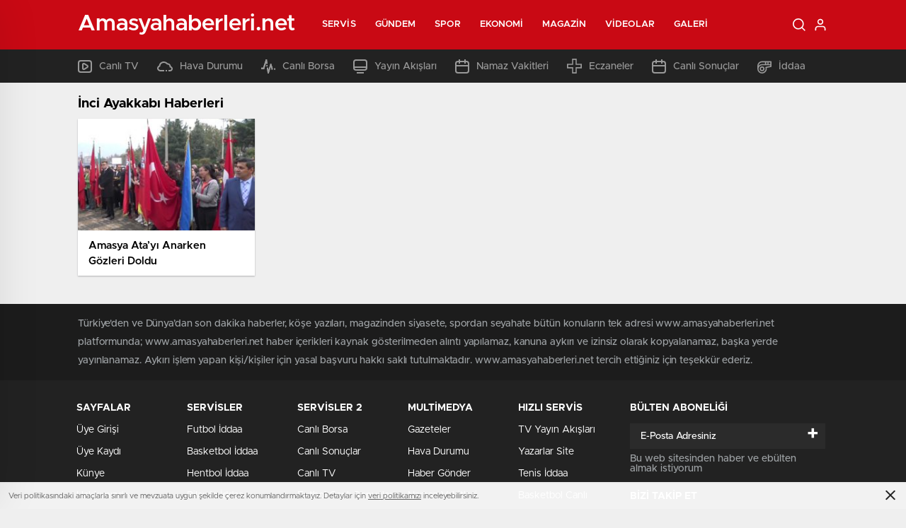

--- FILE ---
content_type: text/html; charset=UTF-8
request_url: http://www.amasyahaberleri.net/etiket/inci-ayakkabi
body_size: 18746
content:
<!doctype html>
<html lang="tr" itemscope="" itemtype="https://schema.org/Organization">

<head>

    <meta http-equiv="Content-Type" content="text/html; charset=utf-8" />
    <meta name="viewport" content="width=device-width, initial-scale=1.0, maximum-scale=1.0, user-scalable=no" />
    <title>İnci Ayakkabı | Amasya Son Dakika Haberleri Amasya Son Dakika Amasya Haberleri</title>

		<!-- All in One SEO Pro 4.4.7.1 - aioseo.com -->
		<meta name="robots" content="max-image-preview:large" />
		<link rel="canonical" href="http://www.amasyahaberleri.net/etiket/inci-ayakkabi" />
		<meta name="generator" content="All in One SEO Pro (AIOSEO) 4.4.7.1" />
		<meta property="og:locale" content="tr_TR" />
		<meta property="og:site_name" content="Amasya Son Dakika Haberleri Amasya Son Dakika Amasya Haberleri | Amasya ilimizin en kapsamlı haber sitesi. Son dakika, güncel, magazin, ekonomi, Manisa yerel ve tüm kategorilerde son dakika haberleri" />
		<meta property="og:type" content="article" />
		<meta property="og:title" content="İnci Ayakkabı | Amasya Son Dakika Haberleri Amasya Son Dakika Amasya Haberleri" />
		<meta property="og:url" content="http://www.amasyahaberleri.net/etiket/inci-ayakkabi" />
		<meta name="twitter:card" content="summary" />
		<meta name="twitter:title" content="İnci Ayakkabı | Amasya Son Dakika Haberleri Amasya Son Dakika Amasya Haberleri" />
		<script type="application/ld+json" class="aioseo-schema">
			{"@context":"https:\/\/schema.org","@graph":[{"@type":"BreadcrumbList","@id":"http:\/\/www.amasyahaberleri.net\/etiket\/inci-ayakkabi#breadcrumblist","itemListElement":[{"@type":"ListItem","@id":"http:\/\/www.amasyahaberleri.net\/#listItem","position":1,"item":{"@type":"WebPage","@id":"http:\/\/www.amasyahaberleri.net\/","name":"Ev","description":"Amasya ilimizin en kapsaml\u0131 haber sitesi. Son dakika, g\u00fcncel, magazin, ekonomi, Manisa yerel ve t\u00fcm kategorilerde son dakika haberleri","url":"http:\/\/www.amasyahaberleri.net\/"},"nextItem":"http:\/\/www.amasyahaberleri.net\/etiket\/inci-ayakkabi#listItem"},{"@type":"ListItem","@id":"http:\/\/www.amasyahaberleri.net\/etiket\/inci-ayakkabi#listItem","position":2,"item":{"@type":"WebPage","@id":"http:\/\/www.amasyahaberleri.net\/etiket\/inci-ayakkabi","name":"\u0130nci Ayakkab\u0131","url":"http:\/\/www.amasyahaberleri.net\/etiket\/inci-ayakkabi"},"previousItem":"http:\/\/www.amasyahaberleri.net\/#listItem"}]},{"@type":"CollectionPage","@id":"http:\/\/www.amasyahaberleri.net\/etiket\/inci-ayakkabi#collectionpage","url":"http:\/\/www.amasyahaberleri.net\/etiket\/inci-ayakkabi","name":"\u0130nci Ayakkab\u0131 | Amasya Son Dakika Haberleri Amasya Son Dakika Amasya Haberleri","inLanguage":"tr-TR","isPartOf":{"@id":"http:\/\/www.amasyahaberleri.net\/#website"},"breadcrumb":{"@id":"http:\/\/www.amasyahaberleri.net\/etiket\/inci-ayakkabi#breadcrumblist"}},{"@type":"Organization","@id":"http:\/\/www.amasyahaberleri.net\/#organization","name":"Amasya Son Dakika Haberleri Amasya Son Dakika Amasya Haberleri","url":"http:\/\/www.amasyahaberleri.net\/"},{"@type":"WebSite","@id":"http:\/\/www.amasyahaberleri.net\/#website","url":"http:\/\/www.amasyahaberleri.net\/","name":"Amasya Son Dakika Haberleri Amasya Son Dakika Amasya Haberleri","description":"Amasya ilimizin en kapsaml\u0131 haber sitesi. Son dakika, g\u00fcncel, magazin, ekonomi, Manisa yerel ve t\u00fcm kategorilerde son dakika haberleri","inLanguage":"tr-TR","publisher":{"@id":"http:\/\/www.amasyahaberleri.net\/#organization"}}]}
		</script>
		<!-- All in One SEO Pro -->

<link rel="alternate" type="application/rss+xml" title="Amasya Son Dakika Haberleri Amasya Son Dakika Amasya Haberleri &raquo; İnci Ayakkabı etiket akışı" href="http://www.amasyahaberleri.net/etiket/inci-ayakkabi/feed" />
<style id='classic-theme-styles-inline-css' type='text/css'>
/*! This file is auto-generated */
.wp-block-button__link{color:#fff;background-color:#32373c;border-radius:9999px;box-shadow:none;text-decoration:none;padding:calc(.667em + 2px) calc(1.333em + 2px);font-size:1.125em}.wp-block-file__button{background:#32373c;color:#fff;text-decoration:none}
</style>
<style id='global-styles-inline-css' type='text/css'>
body{--wp--preset--color--black: #000000;--wp--preset--color--cyan-bluish-gray: #abb8c3;--wp--preset--color--white: #ffffff;--wp--preset--color--pale-pink: #f78da7;--wp--preset--color--vivid-red: #cf2e2e;--wp--preset--color--luminous-vivid-orange: #ff6900;--wp--preset--color--luminous-vivid-amber: #fcb900;--wp--preset--color--light-green-cyan: #7bdcb5;--wp--preset--color--vivid-green-cyan: #00d084;--wp--preset--color--pale-cyan-blue: #8ed1fc;--wp--preset--color--vivid-cyan-blue: #0693e3;--wp--preset--color--vivid-purple: #9b51e0;--wp--preset--gradient--vivid-cyan-blue-to-vivid-purple: linear-gradient(135deg,rgba(6,147,227,1) 0%,rgb(155,81,224) 100%);--wp--preset--gradient--light-green-cyan-to-vivid-green-cyan: linear-gradient(135deg,rgb(122,220,180) 0%,rgb(0,208,130) 100%);--wp--preset--gradient--luminous-vivid-amber-to-luminous-vivid-orange: linear-gradient(135deg,rgba(252,185,0,1) 0%,rgba(255,105,0,1) 100%);--wp--preset--gradient--luminous-vivid-orange-to-vivid-red: linear-gradient(135deg,rgba(255,105,0,1) 0%,rgb(207,46,46) 100%);--wp--preset--gradient--very-light-gray-to-cyan-bluish-gray: linear-gradient(135deg,rgb(238,238,238) 0%,rgb(169,184,195) 100%);--wp--preset--gradient--cool-to-warm-spectrum: linear-gradient(135deg,rgb(74,234,220) 0%,rgb(151,120,209) 20%,rgb(207,42,186) 40%,rgb(238,44,130) 60%,rgb(251,105,98) 80%,rgb(254,248,76) 100%);--wp--preset--gradient--blush-light-purple: linear-gradient(135deg,rgb(255,206,236) 0%,rgb(152,150,240) 100%);--wp--preset--gradient--blush-bordeaux: linear-gradient(135deg,rgb(254,205,165) 0%,rgb(254,45,45) 50%,rgb(107,0,62) 100%);--wp--preset--gradient--luminous-dusk: linear-gradient(135deg,rgb(255,203,112) 0%,rgb(199,81,192) 50%,rgb(65,88,208) 100%);--wp--preset--gradient--pale-ocean: linear-gradient(135deg,rgb(255,245,203) 0%,rgb(182,227,212) 50%,rgb(51,167,181) 100%);--wp--preset--gradient--electric-grass: linear-gradient(135deg,rgb(202,248,128) 0%,rgb(113,206,126) 100%);--wp--preset--gradient--midnight: linear-gradient(135deg,rgb(2,3,129) 0%,rgb(40,116,252) 100%);--wp--preset--font-size--small: 13px;--wp--preset--font-size--medium: 20px;--wp--preset--font-size--large: 36px;--wp--preset--font-size--x-large: 42px;--wp--preset--spacing--20: 0.44rem;--wp--preset--spacing--30: 0.67rem;--wp--preset--spacing--40: 1rem;--wp--preset--spacing--50: 1.5rem;--wp--preset--spacing--60: 2.25rem;--wp--preset--spacing--70: 3.38rem;--wp--preset--spacing--80: 5.06rem;--wp--preset--shadow--natural: 6px 6px 9px rgba(0, 0, 0, 0.2);--wp--preset--shadow--deep: 12px 12px 50px rgba(0, 0, 0, 0.4);--wp--preset--shadow--sharp: 6px 6px 0px rgba(0, 0, 0, 0.2);--wp--preset--shadow--outlined: 6px 6px 0px -3px rgba(255, 255, 255, 1), 6px 6px rgba(0, 0, 0, 1);--wp--preset--shadow--crisp: 6px 6px 0px rgba(0, 0, 0, 1);}:where(.is-layout-flex){gap: 0.5em;}:where(.is-layout-grid){gap: 0.5em;}body .is-layout-flow > .alignleft{float: left;margin-inline-start: 0;margin-inline-end: 2em;}body .is-layout-flow > .alignright{float: right;margin-inline-start: 2em;margin-inline-end: 0;}body .is-layout-flow > .aligncenter{margin-left: auto !important;margin-right: auto !important;}body .is-layout-constrained > .alignleft{float: left;margin-inline-start: 0;margin-inline-end: 2em;}body .is-layout-constrained > .alignright{float: right;margin-inline-start: 2em;margin-inline-end: 0;}body .is-layout-constrained > .aligncenter{margin-left: auto !important;margin-right: auto !important;}body .is-layout-constrained > :where(:not(.alignleft):not(.alignright):not(.alignfull)){max-width: var(--wp--style--global--content-size);margin-left: auto !important;margin-right: auto !important;}body .is-layout-constrained > .alignwide{max-width: var(--wp--style--global--wide-size);}body .is-layout-flex{display: flex;}body .is-layout-flex{flex-wrap: wrap;align-items: center;}body .is-layout-flex > *{margin: 0;}body .is-layout-grid{display: grid;}body .is-layout-grid > *{margin: 0;}:where(.wp-block-columns.is-layout-flex){gap: 2em;}:where(.wp-block-columns.is-layout-grid){gap: 2em;}:where(.wp-block-post-template.is-layout-flex){gap: 1.25em;}:where(.wp-block-post-template.is-layout-grid){gap: 1.25em;}.has-black-color{color: var(--wp--preset--color--black) !important;}.has-cyan-bluish-gray-color{color: var(--wp--preset--color--cyan-bluish-gray) !important;}.has-white-color{color: var(--wp--preset--color--white) !important;}.has-pale-pink-color{color: var(--wp--preset--color--pale-pink) !important;}.has-vivid-red-color{color: var(--wp--preset--color--vivid-red) !important;}.has-luminous-vivid-orange-color{color: var(--wp--preset--color--luminous-vivid-orange) !important;}.has-luminous-vivid-amber-color{color: var(--wp--preset--color--luminous-vivid-amber) !important;}.has-light-green-cyan-color{color: var(--wp--preset--color--light-green-cyan) !important;}.has-vivid-green-cyan-color{color: var(--wp--preset--color--vivid-green-cyan) !important;}.has-pale-cyan-blue-color{color: var(--wp--preset--color--pale-cyan-blue) !important;}.has-vivid-cyan-blue-color{color: var(--wp--preset--color--vivid-cyan-blue) !important;}.has-vivid-purple-color{color: var(--wp--preset--color--vivid-purple) !important;}.has-black-background-color{background-color: var(--wp--preset--color--black) !important;}.has-cyan-bluish-gray-background-color{background-color: var(--wp--preset--color--cyan-bluish-gray) !important;}.has-white-background-color{background-color: var(--wp--preset--color--white) !important;}.has-pale-pink-background-color{background-color: var(--wp--preset--color--pale-pink) !important;}.has-vivid-red-background-color{background-color: var(--wp--preset--color--vivid-red) !important;}.has-luminous-vivid-orange-background-color{background-color: var(--wp--preset--color--luminous-vivid-orange) !important;}.has-luminous-vivid-amber-background-color{background-color: var(--wp--preset--color--luminous-vivid-amber) !important;}.has-light-green-cyan-background-color{background-color: var(--wp--preset--color--light-green-cyan) !important;}.has-vivid-green-cyan-background-color{background-color: var(--wp--preset--color--vivid-green-cyan) !important;}.has-pale-cyan-blue-background-color{background-color: var(--wp--preset--color--pale-cyan-blue) !important;}.has-vivid-cyan-blue-background-color{background-color: var(--wp--preset--color--vivid-cyan-blue) !important;}.has-vivid-purple-background-color{background-color: var(--wp--preset--color--vivid-purple) !important;}.has-black-border-color{border-color: var(--wp--preset--color--black) !important;}.has-cyan-bluish-gray-border-color{border-color: var(--wp--preset--color--cyan-bluish-gray) !important;}.has-white-border-color{border-color: var(--wp--preset--color--white) !important;}.has-pale-pink-border-color{border-color: var(--wp--preset--color--pale-pink) !important;}.has-vivid-red-border-color{border-color: var(--wp--preset--color--vivid-red) !important;}.has-luminous-vivid-orange-border-color{border-color: var(--wp--preset--color--luminous-vivid-orange) !important;}.has-luminous-vivid-amber-border-color{border-color: var(--wp--preset--color--luminous-vivid-amber) !important;}.has-light-green-cyan-border-color{border-color: var(--wp--preset--color--light-green-cyan) !important;}.has-vivid-green-cyan-border-color{border-color: var(--wp--preset--color--vivid-green-cyan) !important;}.has-pale-cyan-blue-border-color{border-color: var(--wp--preset--color--pale-cyan-blue) !important;}.has-vivid-cyan-blue-border-color{border-color: var(--wp--preset--color--vivid-cyan-blue) !important;}.has-vivid-purple-border-color{border-color: var(--wp--preset--color--vivid-purple) !important;}.has-vivid-cyan-blue-to-vivid-purple-gradient-background{background: var(--wp--preset--gradient--vivid-cyan-blue-to-vivid-purple) !important;}.has-light-green-cyan-to-vivid-green-cyan-gradient-background{background: var(--wp--preset--gradient--light-green-cyan-to-vivid-green-cyan) !important;}.has-luminous-vivid-amber-to-luminous-vivid-orange-gradient-background{background: var(--wp--preset--gradient--luminous-vivid-amber-to-luminous-vivid-orange) !important;}.has-luminous-vivid-orange-to-vivid-red-gradient-background{background: var(--wp--preset--gradient--luminous-vivid-orange-to-vivid-red) !important;}.has-very-light-gray-to-cyan-bluish-gray-gradient-background{background: var(--wp--preset--gradient--very-light-gray-to-cyan-bluish-gray) !important;}.has-cool-to-warm-spectrum-gradient-background{background: var(--wp--preset--gradient--cool-to-warm-spectrum) !important;}.has-blush-light-purple-gradient-background{background: var(--wp--preset--gradient--blush-light-purple) !important;}.has-blush-bordeaux-gradient-background{background: var(--wp--preset--gradient--blush-bordeaux) !important;}.has-luminous-dusk-gradient-background{background: var(--wp--preset--gradient--luminous-dusk) !important;}.has-pale-ocean-gradient-background{background: var(--wp--preset--gradient--pale-ocean) !important;}.has-electric-grass-gradient-background{background: var(--wp--preset--gradient--electric-grass) !important;}.has-midnight-gradient-background{background: var(--wp--preset--gradient--midnight) !important;}.has-small-font-size{font-size: var(--wp--preset--font-size--small) !important;}.has-medium-font-size{font-size: var(--wp--preset--font-size--medium) !important;}.has-large-font-size{font-size: var(--wp--preset--font-size--large) !important;}.has-x-large-font-size{font-size: var(--wp--preset--font-size--x-large) !important;}
.wp-block-navigation a:where(:not(.wp-element-button)){color: inherit;}
:where(.wp-block-post-template.is-layout-flex){gap: 1.25em;}:where(.wp-block-post-template.is-layout-grid){gap: 1.25em;}
:where(.wp-block-columns.is-layout-flex){gap: 2em;}:where(.wp-block-columns.is-layout-grid){gap: 2em;}
.wp-block-pullquote{font-size: 1.5em;line-height: 1.6;}
</style>
<script type="text/javascript" src="http://www.amasyahaberleri.net/wp-includes/js/jquery/jquery.min.js?ver=3.7.1" id="jquery-core-js"></script>
<script type="text/javascript" src="http://www.amasyahaberleri.net/wp-includes/js/jquery/jquery-migrate.min.js?ver=3.4.1" id="jquery-migrate-js"></script>
<script type="text/javascript" id="jquery-js-after">
/* <![CDATA[ */
var $ = jQuery.noConflict();
/* ]]> */
</script>
<link rel="https://api.w.org/" href="http://www.amasyahaberleri.net/wp-json/" /><link rel="alternate" type="application/json" href="http://www.amasyahaberleri.net/wp-json/wp/v2/tags/760" /><link rel="EditURI" type="application/rsd+xml" title="RSD" href="http://www.amasyahaberleri.net/xmlrpc.php?rsd" />
<meta name="generator" content="WordPress 6.4.7" />
    <link rel="stylesheet" href="http://www.amasyahaberleri.net/wp-content/themes/birhaber/Css/styles.css?v=3.1" />
            <link rel="Shortcut Icon" href="" type="image/x-icon">
    <link rel="stylesheet" href="http://www.amasyahaberleri.net/wp-content/themes/birhaber/Css/owl.carousel.min.css">
            <link rel="stylesheet" href="http://www.amasyahaberleri.net/wp-content/themes/birhaber/Css/theme_style.css">
        <link rel="stylesheet" href="http://www.amasyahaberleri.net/wp-content/themes/birhaber/Css/swiper.css">


            <style>

    
    
    .newsBox2 > i{background: #c90914;opacity: 0.7;}
    .header-middle{background-color: #c90914}

    
    .videoNewsBox ul li a strong:hover,.newsBox:hover>strong,.newsBox>strong:hover{color: #c90914}
    .pageWrapper .pageMainWrap .contentWrap .pageNav ul li.active a:before,
    .pageWrapper .pageMainWrap .contentWrap .wideArea .contactForm .submit,
    .tag,[data-tooltip]:before,#profile .top > div > div > div > p span,#profile .top > div .award li a,
    #profile .bottom .left .tab .tabMenu > li.active,#profile .bottom .left .tab .tabContent ul li a p em b,#profile .bottom .left .tab .tabContent .more a,
    .numberSlider .nav > div:hover,#profile .bottom .left .tab .tabContent ul li a p em b:before,.img-col:hover .cover-btn,.ayarlarkaydet:hover,.kolexit p,
    .more:hover img,.form-switch.active,a.other-text,.to-top{background: #c90914!important;}
    #profileEdit > div > div:first-child ul li a:hover, #profileEdit > div > div:first-child ul li a.active,.authorBox ul li a strong,
    #home > .bottom > .left .twoLineNews > div > div > div > div > div > div a strong:hover{color: #c90914}
    .sirrl svg.titledot rect,.set-in-right .titledot rect {    fill: #c90914;}
    footer .center > div .bulletin .form input{background: #2b2b2b}
    footer .center > div .bulletin .form button{background: #2b2b2b}
    .fixtureBox .top > div ul li.active,.fixtureBox .bottom > div .t table tr td.center ul li time,.fixtureBox .bottom > div .h > div{background: #c90914}
    .fixtureBox .bottom > div .t table tr td:last-child a,.ydl-other ul li a h2,.yr-in a span,.yr-in a:hover p,.datepicker-panel>ul>li[data-view="month current"], .datepicker-panel>ul>li[data-view="year current"]{color: #c90914}
    .yinl-left b,.set-top-text p b,.flex-times.flex-start a:hover,.yinl-right a:hover {color: #c90914!important;}
    #newsSend > .content > div .row > div:first-child form .category ul li a.active,.sinl-top figure{border-color:#c90914!important;}
    .pageWrapper .pageBread ul li:last-child a,.pageWrapper .pageMainWrap .contentWrap .wideArea .contactForm .submit,
    .pageWrapper .pageMainWrap .contentWrap .pageNav ul li.active a:before,.pageWrapper .pageMainWrap .contentWrap .pageNav ul li > a:before,
    .videonews .ntitle h3:before, .videonews li figure span, .videonews li:hover{background: #c90914}
    #profile .top:before{background:url(http://www.amasyahaberleri.net/wp-content/themes/birhaber/img/profileTop.png) no-repeat ; background-size: 100% 211px;}
    
    body{background-color: #efefef}
    .lastmin-slider .owl-dots button.active:after{border-color: transparent transparent #efefef}
    .left .more a, .mainSlide .owl-dots button.active,
    .panel-slider .owl-dots button.active, .panel-slider .owl-nav .owl-prev:hover, .panel-slider .owl-nav .owl-next:hover,
    .ntitle h3:before, .sticky-bread,.datepicker-panel>ul>li.picked{background-color: #c90914 !important;}
    .four-manset-pagination ul li.active:before, .four-manset-pagination ul li:hover:before{border-color: #c90914}
    .videoNewsBox ul li a strong:hover, .newsBox:hover>strong, .newsBox>strong:hover, #newsRead .bottom .left .detail p strong{color: #c90914}
    #newsRead .bottom .left .tags ul li:hover,  span.icon-border-count
    #home>.bottom>.left .twoLineNews>div>div>div>div>div>div a:hover strong, .sixNews .right .newsBox2>span:hover strong{color: #c90914}
    .sixNews .left div:not(:first-child) .newsBox2>span:hover strong{color: #c90914}
    .owl-yazarlar-in a:hover h2, .owl-yazarlar-in a:hover h5{color: #c90914}
    .hm-in-left nav ul li a{color: #fff}
    .hm-in-right ul li a svg path,.hm-in-right ul li a svg circle, .hm-in-right ul li a{stroke:#fff;}
.hm-in-right ul li a:hover span{background-color: #222222}
.hm-in-right ul li a.hamburger svg path {stroke: none!important;
    fill: #fff;}
    .hm-in-right ul li a span{background-color: #fff}
    .hm-in-right ul li a{border-color: #fff}
    .header-bottom{background-color: #222222}
    .header-bottom ul a, .header-bottom ul svg path, .header-bottom ul svg rect {color: #999999;fill: #999999}
    .header-bottom ul a:hover, .header-bottom ul a.active{color:#ffffff}
    .header-bottom ul a:hover svg path, .header-bottom ul a:hover svg rect{fill: #ffffff}

    .sondakika.son-flash:after, .sondakika.son-flash:before {border-color: transparent transparent #ffffff;}
    .sondakika.son-flash, .sondakika.son-flash:after{background-color: #c90914}
    .sondakika.son-flash span{color: #ffffff}

    .sondakika:after, .sondakika:before {border-color: transparent transparent #fdca49;}
    .sondakika, .sondakika:after{background-color: #222222}
    .sondakika span{color: #fdca49}
    .fn-in-right a:hover,.tyi-in-right h5:hover,.tyi-in-bottom a:hover{color: #c90914 !important;}
    .mainSlide .owl-nav button:hover, .manset4 .owl-dots button.active, .sliderhamburger:hover{background-color: #c90914;}
    .hmb-in-left ul li a:before{background-color: #ffffff}
    .header-middle-bottom, .header-middle2{background-color: #c90914}
    .hmb-in-left ul li a, .hm2-in .hm2-right ul li a{color: #fff}
    .hm2-in .hm2-right ul li a svg path, .hm2-in .hm2-right ul li a svg rect{fill :#fff}
        .new-header-gray{background-color: #222222}
    .h4b-carousel a{color: #999999}
    #owl-h4b .owl-nav button u{background-color: #ffffff}
    .h4b-carousel span{color: #ffffff}
    .h4b-carousel i, .h4b-carousel a{color: #999999}
    .hour24 svg path {fill: #ffffff}
    .nhg-right ul li span, .nhg-right ul li p{color: #999999}
        .cb-ver-head, .p-d-body .ss-top ul li.active, #newsRead .top .siteMap li strong, .p-d-body .ss-top ul li:hover, #newsRead .bottom .left .tags ul li:hover{background-color: #c90914}
    .koleksiyonexit-in a.kolcikar{background-color: #c90914 !important;}
    .takipettiklerim-in-right>a:hover{color: #c90914 !important;}

    .db-in input:focus {
        color: #c90914;
        border-color: #c90914;
    }
    .radio input:checked ~ .checkmark{background-color: #c90914;border-color:#c90914}
    .goldto-bottom a{background-color: #c90914}
    .db-in input:focus::placeholder {
        color: #c90914;
    }

.goldto-miktar input:focus {
    color: #c90914;
    border-color: #c90914;
}

.goldto-miktar input:focus::placeholder {
    color: #c90914;
}

.goldto-bottom select:focus {
    border-color: #c90914;

}
</style>
</head>

<body class=" mm-wrapper">

    <header>
        
        <div class="header-middle">
    <div class="header-search-form">
        <div class="container">
            <div class="hsf-in">
                <form class="" action="http://www.amasyahaberleri.net/" method="get">
                    <input type="text" name="s" placeholder="Ne aramak istersiniz?">
                    <div class="s-close">
                        <svg width="12" height="12" version="1.1" id="Capa_1" xmlns="https://www.w3.org/2000/svg"
                             xmlns:xlink="https://www.w3.org/1999/xlink" x="0px" y="0px" viewBox="0 0 47.971 47.971"
                             style="enable-background:new 0 0 47.971 47.971;" xml:space="preserve">
                            <g>
                                <path d="M28.228,23.986L47.092,5.122c1.172-1.171,1.172-3.071,0-4.242c-1.172-1.172-3.07-1.172-4.242,0L23.986,19.744L5.121,0.88
                                c-1.172-1.172-3.07-1.172-4.242,0c-1.172,1.171-1.172,3.071,0,4.242l18.865,18.864L0.879,42.85c-1.172,1.171-1.172,3.071,0,4.242
                                C1.465,47.677,2.233,47.97,3,47.97s1.535-0.293,2.121-0.879l18.865-18.864L42.85,47.091c0.586,0.586,1.354,0.879,2.121,0.879
                                s1.535-0.293,2.121-0.879c1.172-1.171,1.172-3.071,0-4.242L28.228,23.986z"
                                      fill="#222"></path>
                            </g>
                            <g>
                            </g>
                            <g>
                            </g>
                            <g>
                            </g>
                            <g>
                            </g>
                            <g>
                            </g>
                            <g>
                            </g>
                            <g>
                            </g>
                            <g>
                            </g>
                            <g>
                            </g>
                            <g>
                            </g>
                            <g>
                            </g>
                            <g>
                            </g>
                            <g>
                            </g>
                            <g>
                            </g>
                            <g>
                            </g>
                            </svg>

                    </div>
                </form>
            </div>
        </div>
    </div>
    <div class="container">
        <div class="hm-in">
            <div class="hm-in-left">
                <div id="logo">
                    <a href="http://www.amasyahaberleri.net/" id="logo" class="mobile-gizle desktop-logo-text"
                             style="color: ">
                        <span>Amasyahaberleri.net</span> </a>
                    <a href="http://www.amasyahaberleri.net/" class="des-gizle"
                             style="color: ">
                        <span>Amasyahaberleri.net</span> </a>                </div>
                <nav>
                    <ul id="menu-ust-menu" class="menu"><li id="menu-item-7918" class="menu-item menu-item-type-custom menu-item-object-custom menu-item-has-children menu-item-7918"><a href="#">Servis</a>
<ul class="sub-menu">
	<li id="menu-item-7919" class="menu-item menu-item-type-post_type menu-item-object-page menu-item-7919"><a href="http://www.amasyahaberleri.net/amasya-son-dakika-haberleri">Son Dakika</a></li>
	<li id="menu-item-7920" class="menu-item menu-item-type-post_type menu-item-object-page menu-item-7920"><a href="http://www.amasyahaberleri.net/namaz-vakitleri">Namaz Vakitleri</a></li>
	<li id="menu-item-7921" class="menu-item menu-item-type-post_type menu-item-object-page menu-item-7921"><a href="http://www.amasyahaberleri.net/hava-durumu">Hava Durumu</a></li>
	<li id="menu-item-7922" class="menu-item menu-item-type-post_type menu-item-object-page menu-item-7922"><a href="http://www.amasyahaberleri.net/gazeteler">Gazeteler</a></li>
	<li id="menu-item-7923" class="menu-item menu-item-type-post_type menu-item-object-page menu-item-7923"><a href="http://www.amasyahaberleri.net/canli-borsa">Canlı Borsa</a></li>
	<li id="menu-item-7924" class="menu-item menu-item-type-post_type menu-item-object-page menu-item-7924"><a href="http://www.amasyahaberleri.net/canli-tv">Canlı TV</a></li>
	<li id="menu-item-7925" class="menu-item menu-item-type-post_type menu-item-object-page menu-item-7925"><a href="http://www.amasyahaberleri.net/puan-durumu">Puan Durumu</a></li>
	<li id="menu-item-7927" class="menu-item menu-item-type-post_type menu-item-object-page menu-item-7927"><a href="http://www.amasyahaberleri.net/tv-yayin-akislari">TV Yayın Akışları</a></li>
	<li id="menu-item-7928" class="menu-item menu-item-type-post_type menu-item-object-page menu-item-7928"><a href="http://www.amasyahaberleri.net/nobetci-eczaneler">Nöbetçi Eczaneler</a></li>
	<li id="menu-item-7929" class="menu-item menu-item-type-post_type menu-item-object-page menu-item-7929"><a href="http://www.amasyahaberleri.net/haber-gonder">Haber Gönder</a></li>
	<li id="menu-item-7930" class="menu-item menu-item-type-post_type menu-item-object-page menu-item-7930"><a href="http://www.amasyahaberleri.net/canli-sonuclar">Canlı Sonuçlar</a></li>
	<li id="menu-item-7931" class="menu-item menu-item-type-post_type menu-item-object-page menu-item-7931"><a href="http://www.amasyahaberleri.net/futbol-canli-sonuclar">Futbol Canlı Sonuçlar</a></li>
	<li id="menu-item-7932" class="menu-item menu-item-type-post_type menu-item-object-page menu-item-7932"><a href="http://www.amasyahaberleri.net/basketbol-canli-sonuclar">Basketbol Canlı Sonuçlar</a></li>
	<li id="menu-item-7933" class="menu-item menu-item-type-post_type menu-item-object-page menu-item-7933"><a href="http://www.amasyahaberleri.net/basketbol-iddaa-programi">Basketbol İddaa Programı</a></li>
	<li id="menu-item-7934" class="menu-item menu-item-type-post_type menu-item-object-page menu-item-7934"><a href="http://www.amasyahaberleri.net/bilardo-iddaa-programi">Bilardo İddaa Programı</a></li>
	<li id="menu-item-7935" class="menu-item menu-item-type-post_type menu-item-object-page menu-item-7935"><a href="http://www.amasyahaberleri.net/futbol-iddaa-programi">Futbol İddaa Programı</a></li>
	<li id="menu-item-7936" class="menu-item menu-item-type-post_type menu-item-object-page menu-item-7936"><a href="http://www.amasyahaberleri.net/motor-sporlari-iddaa-programi">Motor Sporları İddaa Programı</a></li>
	<li id="menu-item-7937" class="menu-item menu-item-type-post_type menu-item-object-page menu-item-7937"><a href="http://www.amasyahaberleri.net/hentbol-iddaa-programi">Hentbol İddaa Programı</a></li>
	<li id="menu-item-7938" class="menu-item menu-item-type-post_type menu-item-object-page menu-item-7938"><a href="http://www.amasyahaberleri.net/voleybol-iddaa-programi">Voleybol İddaa Programı</a></li>
	<li id="menu-item-7939" class="menu-item menu-item-type-post_type menu-item-object-page menu-item-7939"><a href="http://www.amasyahaberleri.net/tenis-iddaa-programi">Tenis İddaa Programı</a></li>
	<li id="menu-item-7940" class="menu-item menu-item-type-post_type menu-item-object-page menu-item-7940"><a href="http://www.amasyahaberleri.net/dovizler">Dövizler</a></li>
	<li id="menu-item-7941" class="menu-item menu-item-type-post_type menu-item-object-page menu-item-7941"><a href="http://www.amasyahaberleri.net/kripto-paralar">Kripto Paralar</a></li>
	<li id="menu-item-7942" class="menu-item menu-item-type-post_type menu-item-object-page menu-item-7942"><a href="http://www.amasyahaberleri.net/hisseler">Hisseler</a></li>
	<li id="menu-item-7943" class="menu-item menu-item-type-post_type menu-item-object-page menu-item-7943"><a href="http://www.amasyahaberleri.net/pariteler">Pariteler</a></li>
	<li id="menu-item-7944" class="menu-item menu-item-type-post_type menu-item-object-page menu-item-7944"><a href="http://www.amasyahaberleri.net/altinlar">Altınlar</a></li>
	<li id="menu-item-7945" class="menu-item menu-item-type-post_type menu-item-object-page menu-item-7945"><a href="http://www.amasyahaberleri.net/sinema">Vizyondaki Filmler</a></li>
	<li id="menu-item-7946" class="menu-item menu-item-type-custom menu-item-object-custom menu-item-7946"><a href="/birhaber/sinema/?list=haftanin-filmleri">Haftanın Filmleri</a></li>
	<li id="menu-item-7947" class="menu-item menu-item-type-custom menu-item-object-custom menu-item-7947"><a href="/birhaber/sinema/?list=populer-fragmanlar">Popüler Fragmanlar</a></li>
	<li id="menu-item-7948" class="menu-item menu-item-type-custom menu-item-object-custom menu-item-7948"><a href="/birhaber/sinema/?list=vizyon-takvimi">Vizyon Takvimi</a></li>
</ul>
</li>
<li id="menu-item-7949" class="menu-item menu-item-type-taxonomy menu-item-object-category menu-item-7949"><a href="http://www.amasyahaberleri.net/kategori/gundem">Gündem</a></li>
<li id="menu-item-7950" class="menu-item menu-item-type-taxonomy menu-item-object-category menu-item-7950"><a href="http://www.amasyahaberleri.net/kategori/spor">Spor</a></li>
<li id="menu-item-7951" class="menu-item menu-item-type-taxonomy menu-item-object-category menu-item-7951"><a href="http://www.amasyahaberleri.net/kategori/ekonomi">Ekonomi</a></li>
<li id="menu-item-7952" class="menu-item menu-item-type-taxonomy menu-item-object-category menu-item-7952"><a href="http://www.amasyahaberleri.net/kategori/magazin">Magazin</a></li>
<li id="menu-item-7953" class="menu-item menu-item-type-taxonomy menu-item-object-category menu-item-7953"><a href="http://www.amasyahaberleri.net/kategori/video-galeri">Videolar</a></li>
<li id="menu-item-7954" class="menu-item menu-item-type-taxonomy menu-item-object-category menu-item-7954"><a href="http://www.amasyahaberleri.net/kategori/her-telden">Galeri</a></li>
</ul>                </nav>
            </div>
            <div class="hm-in-right">
                <ul>
                                            <li><a href="javascript:void(0);" class="header-search">
                          <svg xmlns="http://www.w3.org/2000/svg" width="18.016" height="18.016" viewBox="0 0 18.016 18.016">
              <g id="search" transform="translate(-2.165 -2.165)" opacity="1">
                  <path id="Path_57211" data-name="Path 57211" d="M10,17a7,7,0,1,0-7-7A7,7,0,0,0,10,17Z" fill="none" stroke="#9D9DA8" stroke-linecap="round" stroke-linejoin="round" stroke-width="1.67"></path>
                  <path id="Path_57212" data-name="Path 57212" d="M17,17l4,4" transform="translate(-2 -2)" fill="none" stroke="#9D9DA8" stroke-linecap="round" stroke-linejoin="round" stroke-width="1.67"></path>
              </g>
          </svg>
                            </a></li>
                                                <li><a href="http://www.amasyahaberleri.net/giris">
                              <svg xmlns="http://www.w3.org/2000/svg" width="20" height="20" viewBox="0 0 20 20">
                      <g id="Profil-Icon" opacity="1">
                          <rect id="Area" width="20" height="20" fill="none" opacity="0"></rect>
                          <g id="Icon" transform="translate(1.29 2.499)">
                              <path id="Path" d="M16.667,17.5V15.833A3.334,3.334,0,0,0,13.333,12.5H6.667a3.334,3.334,0,0,0-3.334,3.333V17.5" transform="translate(-1.29 -2.499)" fill="none" stroke="#9D9DA8" stroke-linecap="round" stroke-linejoin="round" stroke-width="1.667"></path>
                              <circle id="Path-2" data-name="Path" cx="3.333" cy="3.333" r="3.333" transform="translate(5.377 0.001)" fill="none" stroke="#9D9DA8" stroke-linecap="round" stroke-linejoin="round" stroke-width="1.667"></circle>
                          </g>
                      </g>
                  </svg>
                                </a></li>
                                        </ul>
            </div>
        </div>
    </div>
</div>

                    <div class="header-bottom">
                <div class="container">
                    <ul>
                        



    <li>
    <a href="http://www.amasyahaberleri.net/canli-tv">
        <svg xmlns="http://www.w3.org/2000/svg" width="20" height="18.005" viewBox="0 0 20 18.005"><path d="M1096,133.032a4,4,0,0,1-4-4v-10a4,4,0,0,1,4-4h12a4,4,0,0,1,4,4v10a4,4,0,0,1-4,4Zm-2-14v10a2,2,0,0,0,2,2h12a2,2,0,0,0,2-2v-10a2,2,0,0,0-2-2h-12A2,2,0,0,0,1094,119.028Zm4,7.411v-4.817a2.45,2.45,0,0,1,2.4-2.594,2.65,2.65,0,0,1,1.393.411l3.9,2.395a2.6,2.6,0,0,1,1.3,2.21,2.561,2.561,0,0,1-1.277,2.178l-3.932,2.4a2.651,2.651,0,0,1-1.386.4A2.449,2.449,0,0,1,1098,126.438Zm2-4.817v4.817c0,.374.157.592.4.592a.679.679,0,0,0,.347-.115l3.928-2.4a.522.522,0,0,0-.021-.971l-3.908-2.4a.687.687,0,0,0-.347-.115C1100.157,121.028,1100,121.245,1100,121.622Z" transform="translate(-1092 -115.027)" fill="#999"/></svg>
        Canlı TV
    </a>
</li>

    <li>
    <a href="http://www.amasyahaberleri.net/hava-durumu">
        <svg version="1.1" id="Capa_1" xmlns="http://www.w3.org/2000/svg" xmlns:xlink="http://www.w3.org/1999/xlink" x="0px" y="0px"
             width="22px" height="14px" viewBox="0 0 22 14" enable-background="new 0 0 22 14" xml:space="preserve">
              <rect x="12" y="12" fill="#9A9FBF" width="2" height="2"/>
            <path fill="#999" d="M19.412,6.708c0-2.368-2.088-4.292-4.694-4.367C13.474,0.917,11.549,0,9.382,0
              	C5.771,0,2.826,2.542,2.609,5.748C1.059,6.479,0,7.938,0,9.624C0,12.041,2.172,14,4.853,14h2.084H10v-2H6.938H4.853
              	C3.28,12,2,10.935,2,9.624c0-0.85,0.56-1.642,1.461-2.066l1.063-0.502l0.08-1.173C4.752,3.706,6.851,2,9.382,2
              	c1.514,0,2.909,0.604,3.83,1.657l0.575,0.658L14.66,4.34c1.518,0.044,2.752,1.106,2.752,2.368v1.385l1.296,0.487
              	C19.493,8.875,20,9.514,20,10.208C20,10.651,20,12,17.794,12H17h-0.999v2H17h0.794C20.117,14,22,12.771,22,10.208
              	C22,8.631,20.932,7.279,19.412,6.708z"/>
              </svg>

        Hava Durumu
    </a>
</li>

    <li>
    <a href="http://www.amasyahaberleri.net/canli-borsa">
        <svg xmlns="http://www.w3.org/2000/svg" width="20.001" height="20.004" viewBox="0 0 20.001 20.004"><g transform="translate(-1353 -114.026)"><path d="M1363.909,134.03h-1.818v-.841l-1.1-7.343h1.839l.478,3.188,2.421-7.87v-.773h1.818v.782l1.818,5.584v1.819h-1.818v-.782l-.941-3.3-2.7,8.761v.772Zm-6.363-6.366H1353v-1.819h2.727l3.637-11.048v-.771h1.818v.841l.828,5.523h-1.738l-.053.319-.253-1.687-2.421,7.734v.908Z" fill="#9aa0be"/><rect width="1.82" height="1.82" transform="translate(1371.18 126.76)" fill="#9aa0be"/><rect width="1.82" height="1.82" transform="translate(1360.27 122.21)" fill="#9aa0be"/><path d="M1363.908,134.03h-1.817v-.841l-1.1-7.343h1.839l.478,3.188,2.421-7.87v-.773h1.818v.782l1.818,5.584v1.819h-1.818v-.782l-.941-3.3-2.7,8.761v.772h0Zm7.272-5.449V126.76H1373v1.821Zm-13.635-.916H1353v-1.819h2.727l3.637-11.048v-.771h1.818v.841l.829,5.523h-1.738l-.053.319-.253-1.687-2.421,7.734v.908h0Zm2.725-3.634v-1.82h1.82v1.82Z" fill="#999"/></g></svg>
        Canlı Borsa
    </a>
</li>

    <li>
        <a href="http://www.amasyahaberleri.net/tv-yayin-akislari">
            <svg xmlns="http://www.w3.org/2000/svg" width="20" height="20.001" viewBox="0 0 20 20.001"><path d="M1149,141v-2h10v2Zm-1-4a4,4,0,0,1-4-4h0v-8a4,4,0,0,1,4-4h12a4,4,0,0,1,4,4v8h0a4,4,0,0,1-4,4Zm0-2h12a2,2,0,0,0,2-2h-16A2,2,0,0,0,1148,135Zm14-4v-6a2,2,0,0,0-2-2h-12a2,2,0,0,0-2,2v6Z" transform="translate(-1144 -121)" fill="#999"/></svg>
            Yayın Akışları
        </a>
    </li>

    <li>
    <a href="http://www.amasyahaberleri.net/namaz-vakitleri">
        <svg xmlns="http://www.w3.org/2000/svg" width="20" height="20.002" viewBox="0 0 20 20.002"><path d="M1651,134.032a4,4,0,0,1-4-4v-10a4,4,0,0,1,4-4h1v-2h2v2h6v-2h2v2h1a4,4,0,0,1,4,4v10a4,4,0,0,1-4,4Zm-2-4a2,2,0,0,0,2,2h12a2,2,0,0,0,2-2v-6h-16Zm16-8v-2a2,2,0,0,0-2-2h-1v2h-2v-2h-6v2h-2v-2h-1a2,2,0,0,0-2,2v2Z" transform="translate(-1647 -114.03)" fill="#999"/></svg>
        Namaz Vakitleri
    </a>
</li>

    <li>
        <a href="http://www.amasyahaberleri.net/nobetci-eczaneler">
          <svg height="21" viewBox="0 0 512 512" width="21" xmlns="http://www.w3.org/2000/svg"><path d="m336 512h-160v-177h-176v-160h176v-175h160v175h176v160h-176zm-120-40h80v-177h176v-80h-176v-175h-80v175h-176v80h176zm0 0"/ fill="#999"></svg>
            Eczaneler
        </a>
    </li>


    <li>
        <a href="http://www.amasyahaberleri.net/futbol-canli-sonuclar">
            <svg xmlns="http://www.w3.org/2000/svg" width="20" height="20.002" viewBox="0 0 20 20.002"><path d="M1651,134.032a4,4,0,0,1-4-4v-10a4,4,0,0,1,4-4h1v-2h2v2h6v-2h2v2h1a4,4,0,0,1,4,4v10a4,4,0,0,1-4,4Zm-2-4a2,2,0,0,0,2,2h12a2,2,0,0,0,2-2v-6h-16Zm16-8v-2a2,2,0,0,0-2-2h-1v2h-2v-2h-6v2h-2v-2h-1a2,2,0,0,0-2,2v2Z" transform="translate(-1647 -114.03)" fill="#999"/></svg>
            Canlı Sonuçlar
        </a>
    </li>

    <li>
        <a href="http://www.amasyahaberleri.net/futbol-iddaa-programi">

          <svg xmlns="http://www.w3.org/2000/svg" viewBox="0 0 96 96" width="20" height="20"><g id="_08-wristle" data-name="08-wristle"><path d="M92,12H32A32.036,32.036,0,0,0,0,44V64a32,32,0,1,0,63.4-6.2l29.388-5.878A4,4,0,0,0,96,48V16A4,4,0,0,0,92,12ZM88,32H76V20H88ZM60,32V20h8V32ZM32,20H52V32H32A31.922,31.922,0,0,0,8.03,42.833,24.027,24.027,0,0,1,32,20ZM57.633,50.794a4,4,0,0,0-2.989,5.249A24,24,0,1,1,32,40H88v4.721Z"/><path d="M32,48A16,16,0,1,0,48,64,16.019,16.019,0,0,0,32,48Zm0,24a8,8,0,1,1,8-8A8.009,8.009,0,0,1,32,72Z"/></g></svg>
            İddaa
        </a>
    </li>



                    </ul>
                </div>
            </div>
        

        <!--sponsor alanı-->
<div style="display:none">
<a rel="sponsored" href="http://www.yerliaraba.org/">yerli araba</a> 
<a rel="sponsored" href="http://www.fakirinsitesi.com/">fakirin sitesi</a> 
<a rel="sponsored" href="http://www.oyunhilesi.org/">oyun hilesi</a> 
<a rel="sponsored" href="http://www.otomobilsitesi.net/">otomobil sitesi</a> 
<a rel="sponsored" href="http://www.teknolojisitesi.net/">teknoloji sitesi</a> 
<a rel="sponsored" href="http://www.magazinsitesi.org/">magazin sitesi</a> 
<a rel="sponsored" href="http://www.alexahileleri.com/">alexa hileleri</a> 
<a rel="sponsored" href="http://www.ilksite.org/">ilksite</a> 
<a rel="sponsored" href="http://www.zenginsitesi.com/">zengin sitesi</a> 
<a rel="sponsored" href="http://www.birincisite.org/">birincisite</a> 
<a rel="sponsored" href="http://www.aksaraysondakika.org/">aksaray sondakika</a> 
<a rel="sponsored" href="http://www.bileciksondakika.org/">bilecik sondakika</a> 
<a rel="sponsored" href="http://www.bolusondakika.org/">bolu sondakika</a> 
<a rel="sponsored" href="http://www.artvinsondakika.org/">artvin sondakika</a> 
<a rel="sponsored" href="http://www.edirnesondakika.org/">edirne sondakika</a> 
<a rel="sponsored" href="http://www.hataysondakika.org/">hatay sondakika</a> 
<a rel="sponsored" href="http://www.izmirsondakika.org/">izmir sondakika</a> 
<a rel="sponsored" href="http://www.kilissondakika.org/">kilis sondakika</a> 
<a rel="sponsored" href="http://www.konyasondakika.org/">konya sondakika</a> 
<a rel="sponsored" href="http://www.mersinsondakika.org/">mersin sondakika</a> 
<a rel="sponsored" href="http://www.ankarahastabakici.org/">ankara hastabakıcı</a> 
<a rel="sponsored" href="http://www.kocaelisondakika.org/">kocaeli sondakika</a> 
<a rel="sponsored" href="http://www.muglasondakika.org/">mugla sondakika</a> 
<a rel="sponsored" href="http://www.rizesondakika.org/">rize sondakika</a> 
<a rel="sponsored" href="http://www.yalovasondakika.org/">yalova sondakika</a> 
<a rel="sponsored" href="http://www.karabukhaberleri.org/">karabuk haberleri</a> 
<a rel="sponsored" href="http://www.diyarbakirhaberleri.net/">diyarbakir haberleri</a> 
<a rel="sponsored" href="http://www.hakkarihaberleri.net/">hakkari haberleri</a> 
<a rel="sponsored" href="http://www.afyonhaberleri.xyz/">afyon haberleri</a> 
<a rel="sponsored" href="http://www.duzcesondakika.net/">duzce sondakika</a> 
<a rel="sponsored" href="http://www.mardinhaberleri.net/">mardin haberleri</a> 
<a rel="sponsored" href="http://www.ankarasondakika.xyz/">ankara sondakika</a> 
<a rel="sponsored" href="http://www.burdurhaberleri.net/">burdur haberleri</a> 
<a rel="sponsored" href="http://www.kusadasiescort.org/">kuşadası escort</a> 
<a rel="sponsored" href="http://www.sakaryahaberleri.net/">sakarya haberleri</a> 
<a rel="sponsored" href="http://www.tokathaberleri.net/">tokat haberleri</a> 
<a rel="sponsored" href="http://www.trabzonhaberleri.xyz/">trabzon haberleri</a> 
<a rel="sponsored" href="http://www.kayserisondakika.xyz/">kayseri sondakika</a> 
<a rel="sponsored" href="http://www.adanahaberleri.org/">adana haberleri</a> 
<a rel="sponsored" href="http://www.antalyasondakika.net/">antalya sondakika</a> 
<a rel="sponsored" href="http://www.samsunhaberleri.org/">samsun haberleri</a> 
<a rel="sponsored" href="http://www.amasyahaberleri.net/">amasya haberleri</a> 
<a rel="sponsored" href="http://www.aydinhaberleri.org/">aydin haberleri</a> 
<a rel="sponsored" href="http://www.orduhaberleri.net/">ordu haberleri</a> 
<a rel="sponsored" href="http://www.denizlihaberleri.org/">denizli haberleri</a> 
<a rel="sponsored" href="http://www.manisasondakika.net/">mani sasondakika</a> 
<a rel="sponsored" href="http://www.bursahaberleri.org/">bursa haberleri</a> 
<a rel="sponsored" href="http://www.webgelisim.com/">webgelişim</a> 
<a rel="sponsored" href="http://www.teknokentim.com/">teknokentim</a> 
<a rel="sponsored" href="http://www.teknolojiyi.com/">teknolojiyi</a> 
<a rel="sponsored" href="http://www.olaypara.com/">olaypara</a> 
<a rel="sponsored" href="http://www.kralscript.net/">script indir</a> 
<a rel="sponsored" href="http://www.kralscript.com/">warez script indir</a> 
<a rel="sponsored" href="http://www.wareztema.com/">warez tema indir</a> 
<a rel="sponsored" href="http://www.wareztema.net/">warez script tema indir</a> 
<a rel="sponsored" href="http://www.wareztheme.com/">warez theme indir</a> 
<a rel="sponsored" href="http://www.wareztheme.net/">ücretsiz warez theme indir</a> 
<a rel="sponsored" href="http://www.kafascript.net/">ücretsiz script indir</a> 
<a rel="sponsored" href="http://www.arayuzweb.com/">arayüzweb</a> 
<a rel="sponsored" href="http://www.gaziantephabermerkezi.com/">gaziantep haberleri</a> 
<a rel="sponsored" href="http://www.gaziantephabermerkezi.com/">gaziantep haber merkezi</a> 
<a rel="sponsored" href="http://www.denemetesti.com/">deneme testi</a>
</div>
<!--sponsor alanı-->
    </header>
    <div class="hsf-overlay"></div>

    <div class="left-menu ">
        <div class="left-menu-header">
            <form class="newheadersearch" action="http://www.amasyahaberleri.net/" method="get">
                <a href="javascript:;" class="openSearch">
                                            <img src="http://www.amasyahaberleri.net/wp-content/themes/birhaber/img/icons/searchsvg.png" alt="a">
                                    </a>
                <input type="text" id="newheaderSearchInput" name="s" placeholder="Aramak içi tıklayın">
            </form>
            <i class="left-menu-off"><svg xmlns="http://www.w3.org/2000/svg" width="14" height="14">
                    <desc />

                    <g>
                        <rect fill="none" id="canvas_background" height="402" width="582" y="-1" x="-1" />
                    </g>
                    <g>
                        <path fill="#222" id="Shape" d="m14,1.400002l-1.399994,-1.400002l-5.600006,5.599998l-5.600006,-5.599998l-1.399994,1.400002l5.600006,5.599998l-5.600006,5.599998l1.399994,1.400002l5.600006,-5.599998l5.600006,5.599998l1.399994,-1.400002l-5.600006,-5.599998l5.600006,-5.599998z" />
                    </g>
                </svg></i>
        </div>
        <div class="left-menu-body">
            <ul>
                <ul id="menu-mobil-menu" class="menu"><li id="menu-item-7968" class="menu-item menu-item-type-post_type menu-item-object-page menu-item-7968"><a href="http://www.amasyahaberleri.net/amasya-son-dakika-haberleri">Son Dakika</a></li>
<li id="menu-item-7969" class="menu-item menu-item-type-post_type menu-item-object-page menu-item-7969"><a href="http://www.amasyahaberleri.net/namaz-vakitleri">Namaz Vakitleri</a></li>
<li id="menu-item-7970" class="menu-item menu-item-type-post_type menu-item-object-page menu-item-7970"><a href="http://www.amasyahaberleri.net/hava-durumu">Hava Durumu</a></li>
<li id="menu-item-7971" class="menu-item menu-item-type-post_type menu-item-object-page menu-item-7971"><a href="http://www.amasyahaberleri.net/gazeteler">Gazeteler</a></li>
<li id="menu-item-7972" class="menu-item menu-item-type-post_type menu-item-object-page menu-item-7972"><a href="http://www.amasyahaberleri.net/canli-borsa">Canlı Borsa</a></li>
<li id="menu-item-7974" class="menu-item menu-item-type-post_type menu-item-object-page menu-item-7974"><a href="http://www.amasyahaberleri.net/canli-tv">Canlı TV</a></li>
<li id="menu-item-7975" class="menu-item menu-item-type-post_type menu-item-object-page menu-item-7975"><a href="http://www.amasyahaberleri.net/puan-durumu">Puan Durumu</a></li>
<li id="menu-item-7976" class="menu-item menu-item-type-post_type menu-item-object-page menu-item-7976"><a href="http://www.amasyahaberleri.net/tv-yayin-akislari">TV Yayın Akışları</a></li>
<li id="menu-item-7977" class="menu-item menu-item-type-post_type menu-item-object-page menu-item-7977"><a href="http://www.amasyahaberleri.net/nobetci-eczaneler">Nöbetçi Eczaneler</a></li>
<li id="menu-item-7978" class="menu-item menu-item-type-post_type menu-item-object-page menu-item-7978"><a href="http://www.amasyahaberleri.net/haber-gonder">Haber Gönder</a></li>
<li id="menu-item-7979" class="menu-item menu-item-type-post_type menu-item-object-page menu-item-7979"><a href="http://www.amasyahaberleri.net/futbol-canli-sonuclar">Futbol Canlı Sonuçlar</a></li>
<li id="menu-item-7980" class="menu-item menu-item-type-post_type menu-item-object-page menu-item-7980"><a href="http://www.amasyahaberleri.net/basketbol-canli-sonuclar">Basketbol Canlı Sonuçlar</a></li>
<li id="menu-item-7981" class="menu-item menu-item-type-post_type menu-item-object-page menu-item-7981"><a href="http://www.amasyahaberleri.net/futbol-iddaa-programi">Futbol İddaa Programı</a></li>
<li id="menu-item-7982" class="menu-item menu-item-type-post_type menu-item-object-page menu-item-7982"><a href="http://www.amasyahaberleri.net/basketbol-iddaa-programi">Basketbol İddaa Programı</a></li>
<li id="menu-item-7983" class="menu-item menu-item-type-post_type menu-item-object-page menu-item-7983"><a href="http://www.amasyahaberleri.net/hentbol-iddaa-programi">Hentbol İddaa Programı</a></li>
<li id="menu-item-7984" class="menu-item menu-item-type-post_type menu-item-object-page menu-item-7984"><a href="http://www.amasyahaberleri.net/voleybol-iddaa-programi">Voleybol İddaa Programı</a></li>
<li id="menu-item-7985" class="menu-item menu-item-type-post_type menu-item-object-page menu-item-7985"><a href="http://www.amasyahaberleri.net/tenis-iddaa-programi">Tenis İddaa Programı</a></li>
<li id="menu-item-7986" class="menu-item menu-item-type-post_type menu-item-object-page menu-item-7986"><a href="http://www.amasyahaberleri.net/motor-sporlari-iddaa-programi">Motor Sporları İddaa Programı</a></li>
<li id="menu-item-7987" class="menu-item menu-item-type-post_type menu-item-object-page menu-item-7987"><a href="http://www.amasyahaberleri.net/bilardo-iddaa-programi">Bilardo İddaa Programı</a></li>
<li id="menu-item-7988" class="menu-item menu-item-type-post_type menu-item-object-page menu-item-7988"><a href="http://www.amasyahaberleri.net/dovizler">Dövizler</a></li>
<li id="menu-item-7989" class="menu-item menu-item-type-post_type menu-item-object-page menu-item-7989"><a href="http://www.amasyahaberleri.net/kripto-paralar">Kripto Paralar</a></li>
<li id="menu-item-7990" class="menu-item menu-item-type-post_type menu-item-object-page menu-item-7990"><a href="http://www.amasyahaberleri.net/altinlar">Altınlar</a></li>
<li id="menu-item-7991" class="menu-item menu-item-type-post_type menu-item-object-page menu-item-7991"><a href="http://www.amasyahaberleri.net/pariteler">Pariteler</a></li>
<li id="menu-item-7992" class="menu-item menu-item-type-post_type menu-item-object-page menu-item-7992"><a href="http://www.amasyahaberleri.net/hisseler">Hisseler</a></li>
<li id="menu-item-7993" class="menu-item menu-item-type-post_type menu-item-object-page menu-item-7993"><a href="http://www.amasyahaberleri.net/sinema">Vizyondaki Filmler</a></li>
<li id="menu-item-7994" class="menu-item menu-item-type-custom menu-item-object-custom menu-item-7994"><a>Haftanın Filmleri</a></li>
<li id="menu-item-7995" class="menu-item menu-item-type-custom menu-item-object-custom menu-item-7995"><a>Popüler Fragmanlar</a></li>
<li id="menu-item-7996" class="menu-item menu-item-type-custom menu-item-object-custom menu-item-7996"><a>Vizyon Takvimi</a></li>
</ul>            </ul>
        </div>
    </div>
    <div class="left-menu-overlay">

    </div>
<div style="display:none">
<a href="http://www.34organizasyon.com/" title="istanbul organizasyon">istanbul organizasyon</a>
<a href="http://www.guneydogutrans.com/" title="evden eve taşımacılık">evden eve taşımacılık</a>,
<a href="https://www.anteporganizasyon.net/" title="gaziantep organizasyon">gaziantep organizasyon</a>,
<a href="http://www.antepevdenevenakliyat.net/" title="gaziantep evden eve taşımacılık">gaziantep evden eve taşımacılık</a>,
<a href="http://www.gaziantep-evdeneve-tasima.com/" title="evden eve taşımacılık">evden eve taşımacılık</a>,
<a href="http://www.gaziantep-evden-eve.net/" title="gaziantep evden eve taşımacılık">gaziantep evden eve taşımacılık</a>,
<a href="http://www.kalitelievdenevetasimacilik.com/" title="evden eve taşımacılık">evden eve taşımacılık</a>,
<a href="http://www.gaziantep-evden-eve.gen.tr/" title="gaziantep evden eve taşımacılık">gaziantep evden eve taşımacılık</a>,
<a href="http://www.guneydogutrans.com/" title="gaziantep evden eve taşımacılık">gaziantep evden eve taşımacılık</a>,
<a href="http://www.evdizevdenevetasimacilik.com/" title="gaziantep evden eve taşımacılık">gaziantep evden eve taşımacılık</a>,
<a href="http://www.gazitasevdenevetasimacilik.com/" title="gaziantep evden eve taşımacılık">gaziantep evden eve taşımacılık</a>,
<a href="http://www.antepevdenevetasimacilik.net/" title="evden eve nakliyat">evden eve nakliyat</a>,
<a href="http://www.antepasansorlutasimacilik.net/" title="gaziantep asansörlü taşıma">gaziantep asansörlü taşıma</a>,
<a href="http://gaziantepevdeneveasansorlu.net/" title="gaziantep evden eve taşımacılık">gaziantep evden eve taşımacılık</a>,
<a href="http://www.anteporganizasyon.com/" title="gaziantep organizasyon">gaziantep organizasyon</a>,
<a href="http://www.gazianteporganizasyon.biz/" title="gaziantep organizasyon">gaziantep organizasyon</a>,
<a href="http://www.gazianteporganizasyon.org/" title="gaziantep organizasyon">gaziantep organizasyon</a>,
<a href="http://www.pointorganizasyon.net/" title="gaziantep organizasyon">gaziantep organizasyon</a>,
<a href="http://www.gazianteporganization.com/" title="gaziantep organizasyon">gaziantep organizasyon</a>,
<a href="http://www.rengarenkorganizasyon.net/" title="gaziantep organizasyon">gaziantep organizasyon</a>,
<a href="http://www.gazianteppalyaco.net/" title="gaziantep palyaço">gaziantep palyaço</a>,
</div>
    <div class="overlay"></div>
    <style>
.thumbSlider{margin-top: 30px;}
.left > .left{float:inherit !important;margin-top: 0px !important;}
.container .left .numberSlider{width: 780px !important;}
header .bottom .standart > .left{padding-left: 215px !important;}
.container div .left{
  padding-left: 0px !important;
}
#agenda h3{margin-bottom:12px;}
@media only screen and (max-width:1024px){
  #agenda>div .left .sixNews {
      padding: 0 10px;
  }
}
.newsBox > strong span{width: 100% !important;font-size: 15px !important;}
#agenda > div .left .sixNews > div:nth-child(1), #woman > div .left .sixNews > div:nth-child(1){padding-top: 0px;}
#agenda > div .left .sixNews > div:nth-child(2), #woman > div .left .sixNews > div:nth-child(2){padding-top: 0px;}
#agenda > div .left .sixNews > div:nth-child(3), #woman > div .left .sixNews > div:nth-child(3){padding-top: 0px;}
#agenda>div .left {
    flex: 0 0 100%;
    max-width: 100%;
    padding-right: 0;
}

#agenda>div .left .sixNews>div {
    flex: 0 0 25%;
    max-width: 25%;
}
</style>
<div id="agenda" class="container">
    <div>
       <div class="left">
           <h3>İnci Ayakkabı Haberleri</h3>
           <div class="sixNews loadArea">

                                  <div>
                         <a href="http://www.amasyahaberleri.net/amasya-atayi-anarken-gozleri-doldu.html" class="newsBox">
                             <span>
                                 <img width="300" height="169" src="http://www.amasyahaberleri.net/wp-content/uploads/2018/11/amasya-atayi-anarken-gozleri-doldu.jpg" class="attachment-bt_medium size-bt_medium wp-post-image" alt="Amasya Ata&#8217;yı Anarken Gözleri Doldu" decoding="async" fetchpriority="high" srcset="http://www.amasyahaberleri.net/wp-content/uploads/2018/11/amasya-atayi-anarken-gozleri-doldu.jpg 640w, http://www.amasyahaberleri.net/wp-content/uploads/2018/11/amasya-atayi-anarken-gozleri-doldu-300x169.jpg 300w, http://www.amasyahaberleri.net/wp-content/uploads/2018/11/amasya-atayi-anarken-gozleri-doldu-388x220.jpg 388w" sizes="(max-width: 300px) 100vw, 300px" />                                                              </span>
                             <strong>
                                 <span>Amasya Ata&#8217;yı Anarken Gözleri Doldu</span>
                             </strong>
                         </a>
                     </div>


                   

           </div>
       </div>
    
   </div>
</div>
<style>
    body.newsSendOpen {
        padding-top: 0px !important;
    }

    footer .top {
        background: #1c1c1c    }

    footer {
        background: #222222    }

    footer .bottom {
        background: #2b2b2b    }

    #newsSend > .content > div .row > div:first-child > strong strong {
        color: #c90914    }

    #newsSend > .content > div .row > div:first-child form .category ul li a.active {
        background-color: #c90914    }

    #newsSend > .content > div .row > div:last-child .file span {
        background-color: #c90914    }

    .siteTitleMobil {
        color:     }

    .siteTitle {
        color:     }
</style>
<div class="to-top">
    <svg xmlns="http://www.w3.org/2000/svg" xmlns:xlink="http://www.w3.org/1999/xlink" width="12" height="12"
         version="1.1" id="Capa_1" x="0px" y="0px" viewBox="0 0 256 256" style="enable-background:new 0 0 256 256;"
         xml:space="preserve">
<g>
    <g style="&#10;    fill: #fff;&#10;">
        <polygon points="128,48.907 0,176.907 30.187,207.093 128,109.28 225.813,207.093 256,176.907   "/>
    </g>
</g>
        <g>
        </g>
        <g>
        </g>
        <g>
        </g>
        <g>
        </g>
        <g>
        </g>
        <g>
        </g>
        <g>
        </g>
        <g>
        </g>
        <g>
        </g>
        <g>
        </g>
        <g>
        </g>
        <g>
        </g>
        <g>
        </g>
        <g>
        </g>
        <g>
        </g>
</svg>
</div>
<footer>
    <div class="top">
        <p class="container"
           style="line-height: 26px;">Türkiye'den ve Dünya’dan son dakika haberler, köşe yazıları, magazinden siyasete, spordan seyahate bütün konuların tek adresi www.amasyahaberleri.net platformunda; www.amasyahaberleri.net haber içerikleri kaynak gösterilmeden alıntı yapılamaz, kanuna aykırı ve izinsiz olarak kopyalanamaz, başka yerde yayınlanamaz. Aykırı işlem yapan kişi/kişiler için yasal başvuru hakkı saklı tutulmaktadır. www.amasyahaberleri.net tercih ettiğiniz için teşekkür ederiz.</p>
    </div>
    <div class="center container">
        <div>
            <div class="menu">
                                <div>
                    <div>
                        <strong >SAYFALAR</strong>
                        <ul>
                            <li id="menu-item-7958" class="menu-item menu-item-type-post_type menu-item-object-page menu-item-home menu-item-privacy-policy menu-item-7958"><a href="http://www.amasyahaberleri.net/amasya-atayi-anarken-gozleri-doldu.html">Üye Girişi</a></li>
<li id="menu-item-7959" class="menu-item menu-item-type-post_type menu-item-object-page menu-item-home menu-item-privacy-policy menu-item-7959"><a href="http://www.amasyahaberleri.net/amasya-atayi-anarken-gozleri-doldu.html">Üye Kaydı</a></li>
<li id="menu-item-7960" class="menu-item menu-item-type-post_type menu-item-object-page menu-item-7960"><a href="http://www.amasyahaberleri.net/kunye">Künye</a></li>
<li id="menu-item-7961" class="menu-item menu-item-type-post_type menu-item-object-page menu-item-7961"><a href="http://www.amasyahaberleri.net/hakkimizda">Hakkımızda</a></li>
<li id="menu-item-7962" class="menu-item menu-item-type-post_type menu-item-object-page menu-item-7962"><a href="http://www.amasyahaberleri.net/iletisim">İletişim</a></li>
                        </ul>
                    </div>
                    <div>
                        <strong >SERVİSLER</strong>
                        <ul>
                            <li id="menu-item-7963" class="menu-item menu-item-type-post_type menu-item-object-page menu-item-7963"><a href="http://www.amasyahaberleri.net/futbol-iddaa-programi">Futbol İddaa</a></li>
<li id="menu-item-7964" class="menu-item menu-item-type-post_type menu-item-object-page menu-item-7964"><a href="http://www.amasyahaberleri.net/basketbol-iddaa-programi">Basketbol İddaa</a></li>
<li id="menu-item-7965" class="menu-item menu-item-type-post_type menu-item-object-page menu-item-7965"><a href="http://www.amasyahaberleri.net/hentbol-iddaa-programi">Hentbol İddaa</a></li>
<li id="menu-item-7966" class="menu-item menu-item-type-post_type menu-item-object-page menu-item-7966"><a href="http://www.amasyahaberleri.net/bilardo-iddaa-programi">Bilardo İddaa</a></li>
<li id="menu-item-7967" class="menu-item menu-item-type-post_type menu-item-object-page menu-item-7967"><a href="http://www.amasyahaberleri.net/voleybol-iddaa-programi">Voleybol İddaa</a></li>
                        </ul>
                    </div>
                    <div>
                        <strong >SERVİSLER 2</strong>
                        <ul>
                            <li id="menu-item-7997" class="menu-item menu-item-type-post_type menu-item-object-page menu-item-7997"><a href="http://www.amasyahaberleri.net/canli-borsa">Canlı Borsa</a></li>
<li id="menu-item-7998" class="menu-item menu-item-type-post_type menu-item-object-page menu-item-7998"><a href="http://www.amasyahaberleri.net/canli-sonuclar">Canlı Sonuçlar</a></li>
<li id="menu-item-7999" class="menu-item menu-item-type-post_type menu-item-object-page menu-item-7999"><a href="http://www.amasyahaberleri.net/canli-tv">Canlı TV</a></li>
<li id="menu-item-8000" class="menu-item menu-item-type-post_type menu-item-object-page menu-item-8000"><a href="http://www.amasyahaberleri.net/futbol-canli-sonuclar">Futbol Canlı Sonuçlar</a></li>
                        </ul>
                    </div>
                    <div>
                        <strong >MULTİMEDYA</strong>
                        <ul>
                            <li id="menu-item-8001" class="menu-item menu-item-type-post_type menu-item-object-page menu-item-8001"><a href="http://www.amasyahaberleri.net/gazeteler">Gazeteler</a></li>
<li id="menu-item-8003" class="menu-item menu-item-type-post_type menu-item-object-page menu-item-8003"><a href="http://www.amasyahaberleri.net/hava-durumu">Hava Durumu</a></li>
<li id="menu-item-8004" class="menu-item menu-item-type-post_type menu-item-object-page menu-item-8004"><a href="http://www.amasyahaberleri.net/haber-gonder">Haber Gönder</a></li>
<li id="menu-item-8005" class="menu-item menu-item-type-post_type menu-item-object-page menu-item-8005"><a href="http://www.amasyahaberleri.net/namaz-vakitleri">Namaz Vakitleri</a></li>
<li id="menu-item-8006" class="menu-item menu-item-type-post_type menu-item-object-page menu-item-8006"><a href="http://www.amasyahaberleri.net/tv-yayin-akislari">TV Yayın Akışları</a></li>
                        </ul>
                    </div>
                    <div>
                        <strong >HIZLI SERVİS</strong>
                        <ul>
                            <li id="menu-item-8007" class="menu-item menu-item-type-post_type menu-item-object-page menu-item-8007"><a href="http://www.amasyahaberleri.net/tv-yayin-akislari">TV Yayın Akışları</a></li>
<li id="menu-item-8008" class="menu-item menu-item-type-post_type menu-item-object-page menu-item-8008"><a href="http://www.amasyahaberleri.net/yazarlar-site">Yazarlar Site</a></li>
<li id="menu-item-8009" class="menu-item menu-item-type-post_type menu-item-object-page menu-item-8009"><a href="http://www.amasyahaberleri.net/tenis-iddaa-programi">Tenis İddaa</a></li>
<li id="menu-item-8010" class="menu-item menu-item-type-post_type menu-item-object-page menu-item-8010"><a href="http://www.amasyahaberleri.net/basketbol-canli-sonuclar">Basketbol Canlı</a></li>
<li id="menu-item-8011" class="menu-item menu-item-type-post_type menu-item-object-page menu-item-8011"><a href="http://www.amasyahaberleri.net/amp">AMP</a></li>
                        </ul>
                    </div>
                </div>
            </div>
            <div class="bulletin">
                <strong>BÜLTEN ABONELİĞİ</strong>
                <div class="form">
                    <input type="text" class="emailSubscribe" placeholder="E-Posta Adresiniz">
                    <button type="button" onclick="subscribe();">+</button>
                </div>
                <p>Bu web sitesinden haber ve ebülten almak istiyorum</p>
                <strong>BİZİ TAKİP ET</strong>
                <ul>
                                            <li><a href="#" target="_blank" rel="nofollow"
                               class="icon-facebook"></a></li>                                            <li><a href="#" target="_blank" rel="nofollow"
                               class="icon-twitter"></a></li>                                            <li><a href="#" target="_blank" rel="nofollow"
                               class="icon-instagram"></a></li>                                            <li><a href="#" target="_blank" rel="nofollow"
                               class="icon-pinterest"></a></li>                                            <li><a href="#" target="_blank" rel="nofollow"
                               class="icon-youtube"></a></li>                                            <li><a href="" target="_blank" rel="nofollow"
                               class="icon-telegram"></a></li>                                            <li><a href="" target="_blank" rel="nofollow"
                               class="icon-linkedin"></a></li>                </ul>
            </div>


        </div>
    </div>
    <div class="bottom">
        <div class="container">
            <div>
                <p>www.amasyahaberleri.net</p>
                <div style="display:none">
<a href="http://www.iskenderunnet.com/" title="iskenderun escort">iskenderun escort</a>,
<a href="http://www.hataylioteli.com/" title="iskenderun escort">iskenderun escort</a>,
<a href="http://www.hataygencradyo.net/" title="iskenderun escort">iskenderun escort</a>,
<a href="http://www.hatayescortsitesi.com/" title="hatay escort">hatay escort</a>,
<a href="http://www.hataychat.com/" title="iskenderun escort">iskenderun escort</a>,
<a href="http://www.hatayruzgari.com/" title="iskenderun escort">iskenderun escort</a>,
<a href="http://www.hataypro.com/" title="iskenderun escort">iskenderun escort</a>,
<a href="http://www.hatayfirmarehber.com/" title="iskenderun escort">iskenderun escort</a>,
<a href="http://www.iskenderunescort.net/" title="iskenderun escort">iskenderun escort</a>,
<a href="http://www.iskenderunilan.com/" title="iskenderun escort">iskenderun escort</a>,
<a href="http://www.hatayvitrin.com/" title="iskenderun escort">iskenderun escort</a>,
<a href="http://www.hataysosyete.com/" title="iskenderun escort">iskenderun escort</a>,
<a href="http://www.antakyanet.com/" title="antakya escort">antakya escort</a>,
<a href="http://www.antakyaescort.net/" title="antakya escort">antakya escort</a>,
<a href="https://www.bursaaikido.com/" title="bursa escort">bursa escort</a>,
<a href="https://www.bursamport.com/" title="görükle escort">görükle escort</a>,
<a href="https://www.bursabilgi.com/" title="bursa escort">bursa escort</a>,
<a href="https://www.bursanilemlak.com/" title="bursa escort">bursa escort</a>,
<a href="http://www.hataygundemi.com/" title="hatay escort">hatay escort</a>,
<a href="https://www.diyarbakiresnaf.com/" title="diyarbakır escort">diyarbakır escort</a>,
<a href="https://www.diyarbakirport.net/" title="diyarbakır escort">diyarbakır escort</a>,
<a href="https://www.nitinolmed.com/" title="diyarbakır escort">diyarbakır escort</a>,
<a href="http://www.elazigelektirik.com/" title="elazığ escort">elazığ escort</a>,
<a href="https://www.elazigport.com/" title="elazığ escort">elazığ escort</a>,
<a href="https://www.hepsielazigda.com/" title="elazığ escort">elazığ escort</a>,
<a href="http://www.arsuzescort.com/" title="arsuz escort">arsuz escort</a>,
<a href="http://www.arsuzescort.net/" title="arsuz escort">arsuz escort</a>,
<a href="https://www.denizlitextiles.com/" title="denizli escort">denizli escort</a>,
<a href="https://www.denizliisdunyasi.com/" title="denizli escort">denizli escort</a>,
<a href="https://www.rotadenizli.com/" title="denizli escort">denizli escort</a>,
<a href="http://www.denizlihasar.com/" title="denizli escort">denizli escort</a>,
<a href="https://www.denizlimarket.com/" title="denizli escort">denizli escort</a>,
<a href="http://www.satnamsakhi.com/" title="denizli escort">denizli escort</a>,
<a href="https://www.denizliburada.com/" title="denizli escort">denizli escort</a>,
<a href="https://www.denizliyurt.com/" title="denizli escort">denizli escort</a>,
<a href="https://www.denizlieczanesi.com/" title="denizli escort">denizli escort</a>,
<a href="https://www.denizlikent.com/" title="denizli escort">denizli escort</a>,
<a href="https://www.e-denizli.com/" title="denizli escort">denizli escort</a>,
<a href="https://www.denizliesnafrehberi.com/" title="denizli escort">denizli escort</a>,
<a href="https://www.denizlidekiralik.com/" title="denizli escort">denizli escort</a>,
<a href="https://www.denizliangora.com/" title="denizli escort">denizli escort</a>,
<a href="https://www.denizlikaleici.com/" title="denizli escort">denizli escort</a>,
<a href="https://www.denizlisecim.com/" title="denizli escort">denizli escort</a>,
<a href="https://www.denizliulkuocaklari.com/" title="denizli escort">denizli escort</a>,
<a href="https://denizlisonnokta.com/" title="denizli escort">denizli escort</a>,
<a href="https://www.adanaotokira.com/" title="adana escort">adana escort</a>,
<a href="https://www.adanatr.com/" title="adana escort">adana escort</a>,
<a href="https://www.adanalife.com/" title="adana escort">adana escort</a>,
<a href="https://www.adanapatent.com/" title="adana escort">adana escort</a>,
<a href="https://www.adanayurt.com/" title="adana escort">adana escort</a>,
<a href="https://www.artigozetim.com/" title="adana escort">adana escort</a>,
<a href="https://www.onlinemalatya.com/" title="malatya escort">malatya escort</a>,
<a href="https://www.tvmalatya.com/" title="malatya escort">malatya escort</a>,
<a href="https://www.eskisehirrestaurant.com/" title="eskişehir escort">eskişehir escort</a>,
<a href="https://www.eskisehirnet.com/" title="eskişehir escort">eskişehir escort</a>,
<a href="https://www.manisarehber.com/" title="manisa escort">manisa escort</a>,
<a href="https://www.izmitim.com/" title="izmit escort">izmit escort</a>,
<a href="https://www.izmitilan.com/" title="izmit escort">izmit escort</a>,
<a href="https://www.izmitecicek.com/" title="izmit escort">izmit escort</a>,
<a href="https://www.izmitbilisim.com/" title="izmit escort">izmit escort</a>,
<a href="https://www.izmitonline.com/" title="izmit escort">izmit escort</a>,
<a href="https://www.izmitotogaleri.com/" title="izmit escort">izmit escort</a>,
<a href="https://www.izmitinrehberi.com/" title="izmit escort">izmit escort</a>,
<a href="https://www.izmitbutikotel.com/" title="izmit escort">izmit escort</a>,
<a href="https://www.izmitforum.net/" title="izmit escort">izmit escort</a>,
<a href="https://www.ispartahost.com/" title="ısparta escort">ısparta escort</a>,
<a href="https://www.ankaragrafikkursu.com/" title="ankara escort">ankara escort</a>,
<a href="https://www.ankara247.com/" title="ankara escort">ankara escort</a>,
<a href="http://www.gaziantepsehirrehberim.com/" title="gaziantep escort">gaziantep escort</a>,
<a href="http://www.gaziantepescortservis.com/" title="gaziantep escort">gaziantep escort</a>,
<a href="http://www.antepestcontrol.com/" title="gaziantep escort">gaziantep escort</a>,
<a href="http://www.gazianteptehaliyikama.com/" title="gaziantep escort">gaziantep escort</a>,
<a href="http://www.gazianteptakasemlak.com/" title="gaziantep escort">gaziantep escort</a>,
<a href="http://www.gaziantepsuemlak.com/" title="gaziantep escort">gaziantep escort</a>,
<a href="http://www.gaziantepescortbayanim.org/" title="gaziantep escort">gaziantep escort</a>,
<a href="http://www.gaziantepailedanismanligi.com/" title="gaziantep escort">gaziantep escort</a>,
<a href="https://www.yilanhikayesi.com/" title="seks hikayeleri">seks hikayeleri</a>,
<a href="https://www.yolcuhikayeleri.com/" title="erotik hikayeleri">erotik hikayeleri</a>,
<a href="http://www.hikayebank.com/" title="erotik seks hikayeleri">erotik seks hikayeleri</a>,
<a href="https://www.sakaryakurumsal.com/" title="sakarya escort">sakarya escort</a>,
<a href="https://www.sakaryaotopazari.com/" title="sakarya escort">sakarya escort</a>,
<a href="https://www.sakaryaadres.com/" title="sakarya escort">sakarya escort</a>,
<a href="https://www.vanpersonals.com/" title="van escort">van escort</a>,
<a href="https://www.vantechsoft.com/" title="van escort">van escort</a>,
<a href="https://www.mersinseriilanlar.com/" title="mersin escort">mersin escort</a>,
<a href="https://www.mersinfo.com/" title="mersin escort">mersin escort</a>,
<a href="http://www.istanbulgirisim.com/" title="istanbul escort">istanbul escort</a>,
<a href="https://www.izmir112.com/" title="izmir escort">izmir escort</a>,
<a href="https://www.izmirrentacarrent.com/" title="izmir escort">izmir escort</a>,
<a href="https://www.samsunindex.com/" title="samsun escort">samsun escort</a>,
<a href="https://www.huzursehrikonya.com/" title="konya escort">konya escort</a>,
<a href="https://www.konyawa.com/" title="konya escort">konya escort</a>,
<a href="https://www.konyamiz.com/" title="konya escort">konya escort</a>,
<a href="http://www.konyayerelhaber.com/" title="konya escort">konya escort</a>,
<a href="http://www.konyacicekyolla.com/" title="konya escort">konya escort</a>,
<a href="https://erzurumpostasi.com/" title="erzurum escort">erzurum escort</a>,
<a href="http://erzurumescortr.com/" title="erzurum escort">erzurum escort</a>,
<a href="https://www.malatyaliyim.com/" title="malatya escort">malatya escort</a>,
<a href="https://www.alanyacasino.com/" title="alanya escort">alanya escort</a>,
<a href="https://www.zoomcar.md/" title="rent a car chisinau">rent a car chisinau</a>,
<a href="https://www.mgcar.md/" title="Chirie Auto Chisinau">Chirie Auto Chisinau</a>,
<a href="https://www.customs.md/" title="chirie auto chisinau">chirie auto chisinau</a>
<a href="https://www.customs.md/" title="chirie auto">chirie auto</a>,
<a href="http://www.pornoser.com/" title="porno izle">porno izle</a>,
<a href="http://www.pornizlev.com/" title="porno">porno</a>,
<a href="http://pornoizle.xn--6frz82g/" title="porno izle">porno izle</a>,
<a href="http://www.pornoforlife.com/" title="turk porno">turk porno</a>,
<a href="http://www.porno34.com/" title="sikis izle">sikis izle</a>,
<a href="http://www.pornstealer.com/" title="porna">porna</a>,
<a href="http://www.pornocompare.com/" title="xhamster">xhamster</a>,
<a href="http://www.pornowhore.com/" title="rus porno">rus porno</a>,
<a href="http://www.pornoxana.com/" title="anal porno">anal porno</a>,
<a href="http://www.pornoemporium.com/" title="porno seyret">porno seyret</a>,
<a href="http://www.pornowolves.com/" title="türk porno">türk porno</a>,
<a href="http://www.pornografya.com/" title="amatör porno">amatör porno</a>,
<a href="http://www.pornotele.com/" title="liseli porno">liseli porno</a>,
<a href="http://www.pornotrain.com/" title="hd porno">hd porno</a>,
<a href="http://www.pornoreina.com/" title="sarışın porno">sarışın porno</a>,
<a href="http://www.pornorazzi.com/" title="mobil porno">mobil porno</a>,
<a href="http://www.pornopne.com/" title="xnxx porno">xnxx porno</a>,
<a href="https://www.eskisehirchat.com/" title="Eskişehir escort">Eskişehir escort</a>,
<a href="https://www.izmirelitemlak.com/" title="izmir escort">izmir escort</a>,
<a href="https://www.erzurumport.com/" title="erzurum escort">erzurum escort</a>,
<a href="https://www.erzurumisrehberi.com/" title="erzurum escort">erzurum escort</a>,
<a href="http://www.e-iskenderun.com/" title="iskenderun escort">iskenderun escort</a>,
<a href="http://www.iskenderunlisesi.com/" title="iskenderun escort">iskenderun escort</a>,
<a href="http://www.iskenderunotogaz.com/" title="iskenderun escort">iskenderun escort</a>,
<a href="https://www.eldenizli.com/" title="denizli escort">denizli escort</a>,
<a href="https://www.denizliplatformu.com/" title="denizli escort">denizli escort</a>,
<a href="https://www.denizlielektronikanahtar.com/" title="denizli escort">denizli escort</a>,
<a href="https://www.denizliseriilanlar.com/" title="denizli escort">denizli escort</a>,
<a href="https://www.antalyamanav.com/" title="antalya escort">antalya escort</a>,
<a href="https://www.denizlipatentim.com/" title="denizli escort">denizli escort</a>,
<a href="https://www.denizlipatentim.com/" title="denizli escort bayan">denizli escort bayan</a>,
<a href="https://www.sokkan.net/" title="bursa escort">bursa escort</a>,
<a href="https://www.sokkan.net/" title="görükle escort">görükle escort</a>,
<a href="https://hatchresources.com/" title="bursa escort">bursa escort</a>,
<a href="https://bursa3escort.com/" title="görükle escort">görükle escort</a>,
<a href="https://privefoto.com/" title="izmit escort">izmit escortt</a>,
</div>                            </div>
        </div>
    </div>
</footer>
        <div class="policy active">
            <div class="container">
                <p>Veri politikasındaki amaçlarla sınırlı ve mevzuata uygun şekilde çerez konumlandırmaktayız. Detaylar için <a href="#" target="_blank" rel="noopener">veri politikamızı</a> inceleyebilirsiniz.</p>
                <a href="#" rel="nofollow" class="icon-times">
                    <svg xmlns="http://www.w3.org/2000/svg" width="14" height="14">

                        <desc></desc>

                        <g>
                            <rect fill="none" id="canvas_background" height="402" width="582" y="-1" x="-1"></rect>
                        </g>
                        <g>
                            <path fill="#222" id="Shape"
                                  d="m14,1.400002l-1.399994,-1.400002l-5.600006,5.599998l-5.600006,-5.599998l-1.399994,1.400002l5.600006,5.599998l-5.600006,5.599998l1.399994,1.400002l5.600006,-5.599998l5.600006,5.599998l1.399994,-1.400002l-5.600006,-5.599998l5.600006,-5.599998z"></path>
                        </g>
                    </svg>
                </a>
            </div>
        </div>
        

<style>
    .galleryDivider:before {
        content: '';
        display: block;
        width: 100% !important;
        height: 16px;
        background-image: url(http://www.amasyahaberleri.net/wp-content/themes/birhaber/img/content-separatrix.webp);
        background-position: left top;
        background-repeat: repeat-x;
        background-size: 8px;
    }

    .galleryDivider {
        width: 100%;
        max-width: 100% !important;
        flex: 100% !important;
        height: 16px;
        padding: 0;
    }

</style>

<script type="text/javascript" src="http://www.amasyahaberleri.net/wp-content/themes/birhaber/js/owl.carousel.min.js?ver=2.3.6" id="owl-js"></script>






    <script src="http://www.amasyahaberleri.net/wp-content/themes/birhaber/js/swiper.js"></script>
    <script src="http://www.amasyahaberleri.net/wp-content/themes/birhaber/js/swiper.config.js"></script>










<script>

jQuery(document).ready(function(){

	$(".hm-in-right ul li a.uson").click(function(){

		if($(window).width() < 581){
		   if($(this).parent().find("ul.mobileexit").hasClass("active")){
		   $(this).parent().find("ul.mobileexit").removeClass("active");
		   }
			 else {
			  $(this).parent().find("ul.mobileexit").addClass("active");
			 }
		return false;
		   }
	});
	$(document).click(function(){
		$("ul.mobileexit").removeClass("active");
	});
   $(".kriploader").fadeOut(500);
  setTimeout(function(){   $(".kriploader").remove();
}, 1000);
});
    jQuery.event.special.touchstart =
        {
            setup: function (_, ns, handle) {
                if (ns.includes("noPreventDefault")) {
                    this.addEventListener("touchstart", handle, {passive: false});
                } else {
                    this.addEventListener("touchstart", handle, {passive: true});
                }
            }
        };
    $(".menu-item-has-children").click(function () {
        $(this).toggleClass("active");
    });


    $('#owll-sp').owlCarousel({
        margin: 0,
        nav: false,
        dots: true,
        loop: false,
        items: 1,
    });

    $('.owll-sp li a').hover(function () {
        var getlkk = $(this).parent().index();
        $("#owll-sp .owl-dots button:eq(" + getlkk + ")").click();
        $(".owll-sp li a").removeClass("active");
        $(".owll-sp li:eq(" + getlkk + ") a").addClass("active");
    }, function () {
    });

    $("#owll-sp").on('changed.owl.carousel', function (event) {
        $(".owll-sp li a").removeClass("active");
        var llsp = $("#owll-sp .owl-dot.active").index();
        $(".owll-sp li:eq(" + llsp + ") a").addClass("active");

    });
    $(".sondakika-shine").addClass("active");
    setInterval(function () {
        $(".sondakika").addClass("active");
        $(".sondakika-shine").removeClass("active");

        setTimeout(function () {
            $(".sondakika").addClass("active2");
            $(".sondakika").removeClass("active");
            $(".sondakika").addClass("active3");
            $(".sondakika-shine").removeClass("active");

        }, 350);
        setTimeout(function () {
            $(".sondakika").removeClass("active2");
            $(".sondakika").removeClass("active3");
            $(".sondakika-shine").addClass("active");

        }, 700);
    }, 5000);

    $("#owl-lastmin-slider").owlCarousel({
        items: 1,
        loop: false,
        margin: 0,
        nav: false,
        dots: true,
        autoplay: false,
        autoplayHoverPause: true,
        singleItem: true
    });
    $('#owl-lastmin-slider .owl-dots button').hover(function () {
        $(this).click();
    }, function () {
    });
    $("#owl-mainSlide,#owl-mainSlide2,#owl-mainSlide3,#owl-manset4,#owl-manset5").owlCarousel({
        items: 1,
        loop: false,
        margin: 0,
        nav: true,
        dots: true,
        autoplay: false,
        autoplayHoverPause: true,
        dotsSpeed: 100,

        navText: ["<img src='http://www.amasyahaberleri.net/wp-content/themes/birhaber/img/newarrow.svg' /><img class='arrowhover' src='http://www.amasyahaberleri.net/wp-content/themes/birhaber/img/newarrow2.svg' />", "<img src='http://www.amasyahaberleri.net/wp-content/themes/birhaber/img/newarrow.svg' /><img class='arrowhover' src='http://www.amasyahaberleri.net/wp-content/themes/birhaber/img/newarrow2.svg' />"]

    });
    $('#owl-mainSlide .owl-dots button,#owl-mainSlide2 .owl-dots button,#owl-mainSlide3 .owl-dots button,#owl-manset4 .owl-dots button,#owl-manset5 .owl-dots button').hover(function () {
        $(this).click();
    }, function () {
    });


    // yazarlar slider
    $('#owl-yazarlar').owlCarousel({
        margin: 15,
        nav: true,
        dots: false,
        loop: true,
        autoWidth: true,
        items: 4,
        navText: ["<img src='http://www.amasyahaberleri.net/wp-content/themes/birhaber/img/yazarlar-left.png'>", "<img src='http://www.amasyahaberleri.net/wp-content/themes/birhaber/img/yazarlar-right.png'>"]

    });


    $(".mb-scroll").on("touchstart touchend", function () {
        $(this).toggleClass("scs");
    })

    $(".header-search").click(function () {
        if ($(".header-search-form").hasClass("opened")) {
            $(".header-search-form").removeClass("opened");
            $(".hsf-overlay").removeClass("on");
        } else {
            $(".header-search-form").addClass("opened");
            $(".hsf-overlay").addClass("on");
        }
    });
    $(".s-close, .hsf-overlay").click(function () {
        $(".header-search-form").removeClass("opened");
        $(".hsf-overlay").removeClass("on");
    });

    $(".hamburger, .m-toggle").click(function () {
        if ($(".left-menu").hasClass("opened")) {
            $(".left-menu").removeClass("opened");
            $(".left-menu-overlay").removeClass("on");
        } else {
            $(".left-menu").addClass("opened");
            $(".left-menu-overlay").addClass("on");
        }
    });
    $(".left-menu-overlay, .left-menu-off").click(function () {
        $(".left-menu").removeClass("opened");
        $(".left-menu-overlay").removeClass("on");
    });
    $(".to-top").click(function () {
        $('html, body').animate({
            scrollTop: 0
        }, 800);
        return false;
    });
    var scrolllTop = $(".to-top");
    $(window).scroll(function () {

        var topPos = $(this).scrollTop();
        if (topPos > 300) {
            $(scrolllTop).addClass("active");

        } else {
            $(scrolllTop).removeClass("active");
        }
        if ($(window).scrollTop() >= 30) {
            $(".hmfix .header-middle").addClass("on");
            $(".hmfix .header-middle2").addClass("on");

        } else {
            $(".hmfix .header-middle").removeClass("on");
            $(".hmfix .header-middle2").removeClass("on");
        }
        var holderI = $(".lholder .leftr img").height();
        if ($(window).width() > 768) {


            if ($("div").hasClass("lcont") && $(window).scrollTop() > $(".lcont").offset().top - 20) {
                $(".lholder").css(
                    {
                        "position": "fixed",
                        "top": "10px"
                    }
                );

                                if ($(".header-middle2").hasClass("on")) {
                    $(".hmfix .lholder").css(
                        {
                            "position": "fixed",
                            "top": "73px"

                        }
                    );
                    $(".hmfix.customize-support .lholder").css(
                        {
                            "position": "fixed",
                            "top": "105px"
                        }
                    );

                } else {
                    $(".hmfix .lholder").css(
                        {
                            "position": "fixed",
                            "top": "80px"
                        }
                    );
                    $(".hmfix.customize-support .lholder").css(
                        {
                            "position": "fixed",
                            "top": "112px"
                        }
                    );

                }
                            } else {
                $(".lholder").css(
                    {
                        "position": "absolute",
                        "top": "20px"
                    }
                );
            }


        }

    });

    $(".policy .container>a.icon-times").click(function () {
        $(".policy").removeClass("active");
    });

    function closeSplash() {
        $(".splashAds").remove();
    }

    function validateEmail(email) {
        var re = /^(([^<>()\[\]\\.,;:\s@"]+(\.[^<>()\[\]\\.,;:\s@"]+)*)|(".+"))@((\[[0-9]{1,3}\.[0-9]{1,3}\.[0-9]{1,3}\.[0-9]{1,3}\])|(([a-zA-Z\-0-9]+\.)+[a-zA-Z]{2,}))$/;
        return re.test(String(email).toLowerCase());
    }

    function subscribe() {
        var email = $(".emailSubscribe").val();
        if (validateEmail(email)) {
            $.post("http://www.amasyahaberleri.net/wp-admin/admin-ajax.php", {action: "subscribe_bulten", email: email})
                .done(function (data) {
                    data = data.replace(/(^[ \t]*\n)/gm, "");
                    if (data == "Ok") {
                        alert("Bülten aboneliğiniz kaydedilmiştir.");
                    } else if (data == "Same") {
                        alert("Zaten abonesiniz.");
                    } else if (data == "flood") {
                        alert("Üst üste işlem yapamazsınız.");
                    } else {
                        alert("Bir hata oluştu. Lütfen site yöneticisiyle iletişime geçin.");
                    }
                });
        } else {
            alert('Lütfen geçerli bir mail adresi giriniz.');
        }
    }

    $(".emailSubscribe").keypress(function (e) {
        if (e.which == 13) {
            subscribe();
        }
    });

    function getWeather(id) {
        $.get("http://www.amasyahaberleri.net/wp-content/themes/birhaber/api/hava.php?id=" + id, function (data) {
              $(".weatherStatus").html(data);
        });
    }

function getWeatherSecond(id) {
    $.get("http://www.amasyahaberleri.net/wp-content/themes/birhaber/api/hava.php?id=" + id + "&type=second", function (data) {
            $(".weatherStatus").html(data);
        });
}


    $(".ht-right-in").hover(function () {
        $(this).find("ul").addClass("active");

    }, function () {
        $(".ht-right-in ul").removeClass("active");

    });
    $(".ht-right-in ul li").click(function (e) {
        $(".ht-right-in ul").removeClass("active");
    });

    $('#owl-h4b').owlCarousel({
        items: 1,
        margin: 100,
        nav: true,
        dots: false,
        loop: false,
        rewind: true,
        autoplay: true,
        autoplayHoverPause: true,

        navText: ["<u></u>", "<u></u>"]
    });
    // PANEL SLİDER
    $("#owl-panel-slider").owlCarousel({
        items: 1,
        loop: false,
        margin: 0,
        nav: true,
        dots: true,
        autoplay: false,
        autoplayHoverPause: true
    });

    $('#owl-panel-slider .owl-dot').hover(function () {
        $(this).click();
    }, function () {
    });
    // ANA MANŞET SLİDER 4 SOL 4 SAĞ
    $("#owl-four-manset").owlCarousel({
        items: 1,
        loop: false,
        margin: 0,
        nav: true,
        dots: true,
        autoplay: true,
        autoplayTimeout: 3000,
        autoplayHoverPause: true,
        loop: true,
        navText: ["<i class='icon-angle-arrow-left'></i>", "<i class='icon-angle-arrow-right'></i>"]
    });

    $("#owl-four-manset").on('changed.owl.carousel', function (event) {
        $(".four-manset-pagination ul li").removeClass("active");
        $(".four-manset-pagination ul li:eq(" + $("#owl-four-manset .owl-dot.active").index() + ")").addClass("active");
    });

    $('.four-manset-pagination ul li').hover(function () {
        $(".four-manset-pagination ul li").removeClass("active");
        $(this).addClass("active");
        $("#owl-four-manset .owl-dot:eq(" + $(this).index() + ")").click();
    }, function () {
    });

    $('html, body').css('overflowX', 'hidden');
    (function ($) {
        $.fn.extend({
            rotaterator: function (options) {

                var defaults = {
                    fadeSpeed: 2000,
                    pauseSpeed: 1000,
                    child: null
                };

                var options = $.extend(defaults, options);

                return this.each(function () {
                    var o = options;
                    var obj = $(this);
                    var items = $(obj.children(), obj);
                    items.each(function () {
                        $(this).hide();
                    })
                    if (!o.child) {
                        var next = $(obj).children(':first');
                    } else {
                        var next = o.child;
                    }
                    $(next).fadeIn(o.fadeSpeed, function () {
                        $(next).delay(o.pauseSpeed).fadeOut(o.fadeSpeed, function () {
                            var next = $(this).next();
                            if (next.length == 0) {
                                next = $(obj).children(':first');
                            }
                            $(obj).rotaterator({child: next, fadeSpeed: o.fadeSpeed, pauseSpeed: o.pauseSpeed});
                        })
                    });
                });
            }
        });
    })(jQuery);

    $(document).ready(function () {
        $('.n-corona-right-left-out').rotaterator({fadeSpeed: 300, pauseSpeed: 3000});
    });

</script>
<script>
        hesapla_altin2();
    hesapla_altin();

    $(document).ready(function () {
        $(document).click(function (e) {
            var altin_miktar = $(".altin_miktar").val();
            if (altin_miktar.length == 0) {
                $(".altin_miktar").val("1");
            }
        });

        $(".altin_miktar").on("click", function (e) {
            e.stopPropagation();
            var altin_miktar = $(this).val();

            if (altin_miktar == "1") {
                $(this).val("");
            }

        });
    });

    function hesapla_altin() {
        var nf = Intl.NumberFormat();
        var miktar = $(".threenews-out .altin_miktar").val();
        if (miktar) {
            miktar = miktar.replace(",", ".");
        }
        var altin_real = $(".threenews-out .altin_real").val();
        var buying_altin = {            gram_altin: 6422.13,             _ayar_bilezik: 5893.62,             ons_altin_usd: 4616.88,             altin_kg: 147661.00,             altin_euro_kg: 171546.00,             cumhuriyet_altini: 42204.00,             yarim_altin: 21166.00,             ceyrek_altin: 10583.00,             reeџat_altd_nd: 42236.47,             kulplu_reeџat_altd_nd: 42238.69,             _ayar_altin_tl_gr: 5906.53,             _ayar_altin_tl_gr: 4688.15,             _ayar_altin_tl_gr: 3576.02,             ziynet_altin: 103469.17,             kapald_g_areџd_beeџli_altd_n: 209525.07,             ata_altin: 42681.03,             tam_altin: 41387.67,             k__l__e_altin: 149050.00,             has_altin: 6390.02,  }
        var selling_altin = {            gram_altin: 6423.24,             _ayar_bilezik: 5943.01,             ons_altin_usd: 4617.52,             altin_kg: 147686.00,             altin_euro_kg: 171575.00,             cumhuriyet_altini: 42560.00,             yarim_altin: 21362.00,             ceyrek_altin: 10681.00,             reeџat_altd_nd: 42592.95,             kulplu_reeџat_altd_nd: 42595.20,             _ayar_altin_tl_gr: 6183.13,             _ayar_altin_tl_gr: 4688.97,             _ayar_altin_tl_gr: 4744.25,             ziynet_altin: 105140.34,             kapald_g_areџd_beeџli_altd_n: 213647.25,             gremse_altin: 105852.50,             ata_altin: 43765.31,             tam_altin: 42211.52,             k__l__e_altin: 149150.00,             has_altin: 6391.12,  }

        $(".threenews-out .result_altin").show();
        if ($(".threenews-out .altin-radio-buying").prop("checked") == true) {
            var result = nf.format(parseFloat(miktar) * parseFloat(buying_altin[altin_real]));
            if ((result) !== NaN) {
                result = result.replace(NaN, 0);
                $(".threenews-out .result_altin").html("<u>Tutar : " + result + " TL'dir.</u><u>Miktar : " + miktar + "</u><u>Birim Fiyatı : " + buying_altin[altin_real] + " TL'dir.</u>");
            }
        } else {
            var result = nf.format(parseFloat(miktar) * parseFloat(selling_altin[altin_real]));
            if ((result) !== NaN) {
                result = result.replace(NaN, 0);
                $(".threenews-out .result_altin").html("<u>Tutar : " + result + " TL'dir.</u><u>Miktar : " + miktar + "</u><u>Birim Fiyatı : " + selling_altin[altin_real] + " TL'dir.</u>");
            }

        }

    }

    function hesapla_altin2() {
        var nf2 = Intl.NumberFormat();
        var miktar2 = $(".right .altin_miktar").val();
        if (miktar2) {
            miktar2 = miktar2.replace(",", ".");
        }
        var altin_real2 = $(".right .altin_real").val();
        var buying_altin2 = {            gram_altin: 6422.13,             _ayar_bilezik: 5893.62,             ons_altin_usd: 4616.88,             altin_kg: 147661.00,             altin_euro_kg: 171546.00,             cumhuriyet_altini: 42204.00,             yarim_altin: 21166.00,             ceyrek_altin: 10583.00,             reeџat_altd_nd: 42236.47,             kulplu_reeџat_altd_nd: 42238.69,             _ayar_altin_tl_gr: 5906.53,             _ayar_altin_tl_gr: 4688.15,             _ayar_altin_tl_gr: 3576.02,             ziynet_altin: 103469.17,             kapald_g_areџd_beeџli_altd_n: 209525.07,             ata_altin: 42681.03,             tam_altin: 41387.67,             k__l__e_altin: 149050.00,             has_altin: 6390.02,  }
        var selling_altin2 = {            gram_altin: 6423.24,             _ayar_bilezik: 5943.01,             ons_altin_usd: 4617.52,             altin_kg: 147686.00,             altin_euro_kg: 171575.00,             cumhuriyet_altini: 42560.00,             yarim_altin: 21362.00,             ceyrek_altin: 10681.00,             reeџat_altd_nd: 42592.95,             kulplu_reeџat_altd_nd: 42595.20,             _ayar_altin_tl_gr: 6183.13,             _ayar_altin_tl_gr: 4688.97,             _ayar_altin_tl_gr: 4744.25,             ziynet_altin: 105140.34,             kapald_g_areџd_beeџli_altd_n: 213647.25,             gremse_altin: 105852.50,             ata_altin: 43765.31,             tam_altin: 42211.52,             k__l__e_altin: 149150.00,             has_altin: 6391.12,  }

        $(".right .result_altin").show();
        if ($(".right .altin-radio-buying").prop("checked") == true) {
            var result = nf2.format(parseFloat(miktar2) * parseFloat(buying_altin2[altin_real2]));
            if ((result) !== NaN) {
                result = result.replace(NaN, 0);
                $(".right .result_altin").html("<u>Tutar : " + result + " TL'dir.</u><u>Miktar : " + miktar2 + "</u><u>Birim Fiyatı : " + buying_altin2[altin_real2] + " TL'dir.</u>");
            }
        } else {

            var result = nf2.format(parseFloat(miktar2) * parseFloat(selling_altin2[altin_real2]));
            if ((result) !== NaN) {
                result = result.replace(NaN, 0);
                $(".right .result_altin").html("<u>Tutar : " + result + " TL'dir.</u><u>Miktar : " + miktar2 + "</u><u>Birim Fiyatı : " + selling_altin2[altin_real2] + " TL'dir.</u>");
            }

        }

    }

    $(document).click(function () {
        var getdnb = $(".db-in:first-child input").val();
        if (getdnb.length == 0) {
            $(".db-in input").val("");
        }
    });
    $(".currency-quantity").keyup(function () {

        var price = $(this).data("price");
        var currency_price, new_price, try_price;
        var count = $(this).val();

        if (price == 1) {

            jQuery('.currency-quantity').each(function () {

                currency_price = $(this).data("price");

                if (currency_price != price) {
                    currency_price = currency_price.toString().replace(",", ".");
                    new_price = count / currency_price;

                    $(this).val(new_price.toFixed(8));
                }


            });
        } else {
            jQuery('.currency-quantity').each(function () {

                currency_price = $(this).data("price");

                if (currency_price != price) {
                    if (currency_price == 1) {
                        currency_price = price.toString().replace(",", ".");
                        new_price = count * currency_price;

                        $(this).val(new_price.toFixed(8));
                        try_price = new_price.toFixed(8);
                    } else {
                        currency_price = currency_price.toString().replace(",", ".");
                        new_price = try_price / currency_price;

                        $(this).val(new_price.toFixed(8));
                    }

                }
            });
        }

    });
</script>

<script defer src="https://static.cloudflareinsights.com/beacon.min.js/vcd15cbe7772f49c399c6a5babf22c1241717689176015" integrity="sha512-ZpsOmlRQV6y907TI0dKBHq9Md29nnaEIPlkf84rnaERnq6zvWvPUqr2ft8M1aS28oN72PdrCzSjY4U6VaAw1EQ==" data-cf-beacon='{"version":"2024.11.0","token":"057ca6e034bf4b2ebff5b22d9dee4bac","r":1,"server_timing":{"name":{"cfCacheStatus":true,"cfEdge":true,"cfExtPri":true,"cfL4":true,"cfOrigin":true,"cfSpeedBrain":true},"location_startswith":null}}' crossorigin="anonymous"></script>
</body>
</html>
